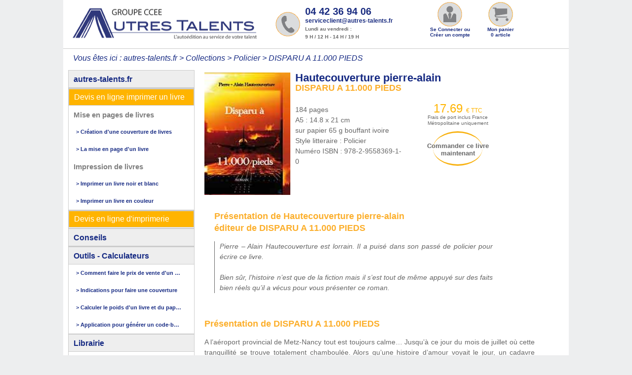

--- FILE ---
content_type: text/html; Charset:ISO-8859-1;charset=ISO-8859-1
request_url: https://autres-talents.fr/collections/policier/disparu-a-11000-pieds--2-11-8-2469.html
body_size: 6888
content:
<!DOCTYPE html>
<html lang="fr">
<head>
<meta http-equiv="Content-Type" content="text/html; charset=ISO-8859-1" >
<title>Disparu à 11 000 pieds par Pierre-Alain Hautecouverture</title>
<meta name="description" content="Voici le roman policier de Pierre-Alain Hautecouverture, intitulé Disparu à 11 000 pieds. A commander en ligne, rubrique : policier, thriller." />
<meta name="keywords" content="" />
<link rel="shortcut icon" type="image/x-icon" href="/_images/favicon.ico" />
<meta name="robots" content="noodp,noydir" />
<link rel="canonical" href="https://autres-talents.fr/collections/policier/disparu-a-11000-pieds--2-11-8-2469.html" />
<link rel="alternate" href="https://autres-talents.fr/collections/policier/disparu-a-11000-pieds--2-11-8-2469.html" hreflang="fr" />
<meta name="robots" content="INDEX,FOLLOW" />
<meta name="msvalidate.01" content="B77BB22AC924A6E6BD1FC24C67623315" />
<meta name="Updowner-verification" content="12864ceff48dfe23705ab57e64cb6bfb" />
<link href="https://plus.google.com/104881730117240189702" rel="publisher" />
<meta name="viewport" content="width=device-width, initial-scale=1" />
<link rel="stylesheet" type="text/css" href="https://autres-talents.fr/_sources/generalus.css"/>
<link rel="stylesheet" type="text/css" href="https://autres-talents.fr/_sources/flash.css"/>

		</head>
<body>
<span id="fade"></span>
<span class="placmod"></span>
<div class="placbody">
<header>
<div class='calheader'><div id="menureduit"><button type="button" name="menu" class="menufollow" onclick="toggleNav();" style="background-image:url(/_images/picto-menu.gif);"></button></div><div class='blocklogo'><a href="https://autres-talents.fr" class="logo"><img src="/_images/logo-new.gif" alt="accueil autres-talents.fr" /></a>
</div><div class='contactus'><div class="calmidle"><button type="button" name="tel" class="styleheadercontact" style="background-image:url(/_images/picto-contact.gif);"><span class="tela_contact">04 42 36 94 06</span><br /><span class="telb_contact" id="c14">serviceclient@autres-talents.fr</span><br /><span class="telc_contact">Lundi au vendredi :<br /> 9 H / 12 H - 14 H / 19 H</span></button></div></div><div class='blockheader'>
        <div class="connectme">
            <button type="button"
                name="conexion"
                class="styleheader"
                style="background-image:url(/_images/picto-profil.gif);">
                <span class="txtheader"><strong>Se Connecter ou Cr&eacute;er un compte</strong></span>
            </button>
        </div></div><div class='blockheader'><a href="https://autres-talents.fr/panier--3-15.html">
<button type="button" name="gopanier" class="styleheader " style="background-image:url(/_images/picto-caddie.gif);"><span class="txtheader">Mon panier<br />0 article </span></button></a>
</div></div></header>
<div id="fil_ariane">
<div itemtype="https://data-vocabulary.org/Breadcrumb" itemscope><span class="fil">Vous &ecirc;tes ici : <a href="https://autres-talents.fr" itemprop="url"><span itemprop="title"> autres-talents.fr</span></a> >  <a href="https://autres-talents.fr/collections--2.html" itemprop="url">Collections</a> >  <a href="https://autres-talents.fr/collections/policier--2-11.html" itemprop="url">Policier</a> >  <span itemprop="title"> DISPARU A 11.000 PIEDS
</span>
</span></div></div>
<main>
<aside><nav class="navigation">
<ul id="menuDeroulant">
<li class='cont_sm'><a href="https://autres-talents.fr" class="rub" title="autres-talents.fr">autres-talents.fr</a>
</li>
<li class="cont_sm" >
<span class='fondsfirf' id='sforfa'><span class="forfaitm" id="sforfait">Devis en ligne imprimer un livre</span>
</span>
<ul class="sousMenu ffmenu " >
<li class='center_pelem'><span class='snamepart'>Mise en pages de livres</span></li>
<li class="dynover"><a href="https://autres-talents.fr/infographie-couverture-de-livre--3-84.html" class="forfaitb" title="Cr&eacute;ation d'une couverture de livres">> Cr&eacute;ation d'une couverture de livres</a></li>
<li class="dynover"><a href="https://autres-talents.fr/infographie-mise-en-page-livre--3-86.html" class="forfaitb" title="La mise en page d'un livre">> La mise en page d'un livre</a></li>
<li class='center_pelem'><span class='snamepart'>Impression de livres</span></li>
<li class="dynover"><a href="https://autres-talents.fr/impression-de-livres--3-83.html" class="forfaitb" title="Imprimer un livre noir et blanc">> Imprimer un livre noir et blanc</a></li>
<li class="dynover"><a href="https://autres-talents.fr/impression-livres-couleur--3-94.html" class="forfaitb" title="Imprimer un livre en couleur">> Imprimer un livre en couleur</a></li>
</ul>
</li>
<li class="cont_sm" >
<span class='fondsfirf'  id='spresta'><span class="forfaitm" >Devis en ligne d'imprimerie</span>
</span>
<ul class="sousMenu ffmenu"  style="display:none">
<li class='center_pelem'><span class='snamepart'>Impression de brochures et catalogues</span></li>
<li class='center_pelem'><span class='snamepart'>Imprimerie</span></li>
</ul>
</li>
<li class="cont_sm">
<a href="https://autres-talents.fr/conseils--5.html" class="rub"  title="Conseils"> Conseils</a>

</li>
<li class="cont_sm">
<a class="rub" title="Outils - Calculateurs"> Outils - Calculateurs</a>

<ul class="sousMenu sim">
<li class='dynover'><a href="https://autres-talents.fr/fixer-prix-vente-livre--5-19.html" title="Comment faire le prix de vente d'un livre">> Comment faire le prix de vente d'un livre</a></li>
<li class='dynover'><a href="https://autres-talents.fr/faire-gabarit-de-couverture-livre--5-65.html" title="Indications pour faire une couverture">> Indications pour faire une couverture</a></li>
<li class='dynover'><a href="https://autres-talents.fr/calcul-poids-livre-papier--5-79.html" title="Calculer le poids d'un livre et du papier">> Calculer le poids d'un livre et du papier</a></li>
<li class='dynover'><a href="https://autres-talents.fr/faire-un-code-barres--5-80.html" title="Application pour g&eacute;n&eacute;rer un code-barres">> Application pour g&eacute;n&eacute;rer un code-barres</a></li>
</ul>
</li>
<li class="cont_sm" id="collec">
<a href="https://autres-talents.fr/collections--2.html" class="rub"  title="Librairie"> Librairie</a>

<ul class="sousMenu sim" >
<span class="colon1">
<li class="dynover"><a href="/collections/art-de-vivre--2-4.html">Art de vivre</a>
</li>
<li class="dynover"><a href="/collections/contemporain--2-6.html">Contemporain</a>
</li>
<li class="dynover"><a href="/collections/humour--2-8.html">Humour</a>
</li>
<span class="colon2">
<li class="dynover"><a href="/collections/jeunesse--2-9.html">Jeunesse</a>
</li>
<li class="dynover"><a href="/collections/litteraire--2-10.html">Litt&eacute;raire</a>
</li>
<li class="dynover"><a href="/collections/policier--2-11.html">Policier</a>
</li>
<span class="colon3">
<li class="dynover"><a href="/collections/roman--2-12.html">Roman</a>
</li>
<li class="dynover"><a href="/collections/savoir--2-13.html">Savoir</a>
</li>
<li class="dynover"><a href="/collections/science-fiction--2-14.html">Science-fiction</a>
</li>
<span class="colon4">
<li class="dynover"><a href="/collections/autres--2-5.html">Autres</a>
</li>
</ul>
</li>
<li class='cont_sm'><a href="https://autres-talents.fr/temoignage--15.html" class="rub"  title="T&eacute;moignage d'auteur"> T&eacute;moignage d'auteur</a>
</li>
<li class='cont_sm'><a href="https://autres-talents.fr/contact-devis-question--6.html" class="rub"  title="Contact"> Contact</a>
</li>
</ul>
</nav>
<div class ='cont-bpromo'>
<a href="https://autres-talents.fr/impression-de-livres--3-83.html"><span class="titre_prom">IMPRESSION DE LIVRES</span><span class='cont-prom'>
<span class='pprom'>1864 &euro;</span><br /><span class='pdesc'>500 exemplaires <br />
15.8 x 24 cm<br />
252 pages impression noir recto verso<br />
100 g offset</span><br /></span></a>
<span id="afb1465"><span id="aff_cont1465"><span class="mov" id="mov1465"><span class='titre_prom'>Couverture de livres<span class='dep'>+</span></span>
<span id='contprommov1465' class='cont-prommov'>
<span class='pproma'>Maquette de couverture</span><span class='ppromb'>131.88 &euro;</span><br /></span>
</span>
</span><span class='pdesc' id='desc1465'></span></span></div>
<div class ='cont-bpromo'>
<span class='tprom'>Travaux d'imprimerie</span><span  id="afb2877"><span id="aff_cont2877"><span class="mov" id="mov2877"><span class='titre_prom'>Brochures<span class='dep'>+</span></span>
<span id='contprommov2877' class='cont-prommov' style='height:30px;'>
<span class='pproma'>50 exemplaires &agrave; partir de </span><span class='ppromb'>327.36 &euro;</span><br /></span></span></span>
<span class='pdesc' id='desc2877'></span></span><span  id="afb2114"><span id="aff_cont2114"><span class="mov" id="mov2114" ><span class='titre_prom'>En-t&ecirc;te de lettres<span class='dep'>+</span></span>
<span id='contprommov2114' class='cont-prommov' style='height:30px;'>
<span class='pproma'>50 exemplaires &agrave; partir de </span><span class='ppromb'>31.68 &euro;</span><br /></span></span></span>
<span class='pdesc' id='desc2114'></span></span><span class="ppromc">Prix TTC, livraison comprise.</span></div>
</aside>
<section>
<article class="other">
<div itemscope itemtype='https://data-vocabulary.org/Product'>
<div class='collection_zoom'><img src="/_upload/disparu-a-11.000-pieds.jpg"  title="DISPARU A 11.000 PIEDS écrit par Hautecouverture pierre-alain" alt="couverture du livre DISPARU A 11.000 PIEDS écrit par Hautecouverture pierre-alain" class='sizeimglivre' itemprop='image' />
<div class='col_zoom_dte'><h1><span itemprop='brand'>Hautecouverture pierre-alain</span>
<span itemprop='name' class='titlebook'>DISPARU A 11.000 PIEDS</span></h1><p class='desccollec'>184 pages<br />A5 : 14.8 x 21 cm<br />sur papier 65 g bouffant ivoire<br />Style litteraire : <span itemprop='category' content='Médias > Livres' > Policier</span><br />Num&eacute;ro ISBN : <span itemprop='identifier'>978-2-9558369-1-0</span><br /><div class='desccollecprice'><p class='prescollecprix'><span class="prixlivre">
			<span itemprop='offerDetails' itemscope itemtype='https://data-vocabulary.org/Offer'>
			<meta itemprop='currency' content='EUR' />
			<span itemprop='price'>17.69</span>
			</span> 
			<span class='sizeprice'>&euro; TTC</span>
			</span><br /></p>
			<p class="exeptliv">Frais de port inclus France<br />Métropolitaine uniquement</p><button type="submit" name="validpay" class="btncollec cptbook"></button><span class="cptbook posittxtbtncollec">Commander ce livre<br />maintenant</span></div></div></div>
<div class='col_zoom_centre'><div class='colspresla'><h2>Pr&eacute;sentation de Hautecouverture pierre-alain <br />éditeur de DISPARU A 11.000 PIEDS</h2><br /><p class='colspresl'>Pierre &ndash; Alain Hautecouverture est lorrain. Il a puis&eacute; dans son pass&eacute; de policier  pour  &eacute;crire ce livre. <br />
<br />
Bien s&ucirc;r,  l&rsquo;histoire n&rsquo;est  que de la fiction  mais il s&rsquo;est tout de m&ecirc;me appuy&eacute; sur  des faits bien r&eacute;els qu&rsquo;il a v&eacute;cus pour  vous pr&eacute;senter ce roman.<br />
</p></div></div>
<div class='colspresl'><h2>Pr&eacute;sentation de DISPARU A 11.000 PIEDS</h2><br /><p class='colspresl'><span itemprop='description'>A l&rsquo;a&eacute;roport provincial de Metz-Nancy tout est toujours calme&hellip; Jusqu&rsquo;&agrave; ce jour du mois de juillet o&ugrave; cette tranquillit&eacute; se trouve totalement chamboul&eacute;e. Alors qu&rsquo;une histoire d&rsquo;amour voyait le jour, un cadavre baignant dans son sang &eacute;tait d&eacute;couvert dans la soute &agrave; bagages d&rsquo;un vol en partance pour Tunis. L&rsquo;individu a les mains sectionn&eacute;es, elles ont disparu. Il n&rsquo;est porteur d&rsquo;aucun papier. <br />
<br />
L&rsquo;enqu&ecirc;te s&rsquo;annonce difficile. Les suspects ne manquent pas. La police judiciaire de Nancy se saisit imm&eacute;diatement de l&rsquo;affaire. Il faudra un flair sans &eacute;gal au Capitaine Lenvolle pour retrouver l&rsquo;identit&eacute; de la victime ainsi que pour &eacute;lucider cet abominable meurtre. <br />
<br />
Quant &agrave; l&rsquo;idylle naissante entre K&eacute;vin et Sabrina, elle conna&icirc;tra un d&eacute;nouement tout aussi surprenant.</span></p></div><div class='colspresl'>
<br /><h3 class="pres">Extrait du livre écrit par Hautecouverture pierre-alain</h3><br /><p class='colspresl'>L'a&eacute;roport Metz-Nancy est calme &agrave; cette heure matinale, comme bien souvent le sont les petits a&eacute;roports de province. Le vol en provenance d'Alger vient d'atterrir, celui pour Tunis se pr&eacute;pare. Le temps est clair, la luminosit&eacute; parfaite : un temps que tous les pilotes appr&eacute;cient. Une belle journ&eacute;e de juillet se dessine. <br />
<br />
Le train-train quotidien s'est install&eacute; dans une routine quasi parfaite et bien huil&eacute;e. Tout le monde se conna&icirc;t, enfin presque tout le monde. Il y a deux petits nouveaux qui viennent de d&eacute;barquer fra&icirc;chement, K&eacute;vin et Jason. Ils vont vite faire connaissance du personnel au sol ainsi que celui navigant. L'a&eacute;roport est une grande famille, les anciens chaperonnent les d&eacute;butants. <br />
<br />
K&eacute;vin est de Lorraine, il conna&icirc;t parfaitement le coin, il a grandi &agrave; Verdun puis a poursuivi ses &eacute;tudes &agrave; Metz. C'est un peu le r&eacute;gional de l'&eacute;tape si l'on peut dire. Il est m&ecirc;me ami avec une des employ&eacute;es de l'a&eacute;roport : Sabrina, technicienne de surface. Ils &eacute;taient &agrave; l'&eacute;cole ensemble. A cette &eacute;poque il &eacute;tait compl&egrave;tement fou d'elle. A maintes reprises K&eacute;vin lui avait d&eacute;clar&eacute; sa flamme mais &agrave; chaque tentative Sabrina l'avait &eacute;conduit avec le sourire et en toute amiti&eacute;&hellip; mais &eacute;conduit quand m&ecirc;me. Elle pr&eacute;f&eacute;rait qu'ils restent les meilleurs amis du monde plut&ocirc;t que de risquer de le perdre apr&egrave;s une &eacute;ventuelle rupture, car en fait elle tenait &eacute;norm&eacute;ment &agrave; lui. Secr&egrave;tement le c&oelig;ur Sabrina battait pour le beau K&eacute;vin. <br />
<br />
Il faut dire qu'il est bel homme : un bon m&egrave;tre quatre-vingts, cheveux ch&acirc;tains tr&egrave;s clairs, yeux bleus, une gueule d'ange et pour ne pas d&eacute;plaire &agrave; la gente f&eacute;minine, une carrure d'athl&egrave;te. <br />
<br />
Sabrina n'est pas en reste. Une jolie petite brune aux cheveux longs, yeux verts et un physique qui fait tourner la t&ecirc;te de tous les hommes qu'elle croise. Quand on la regarde, on croirait voir une magnifique petite poup&eacute;e de porcelaine. <br />
<br />
A l'&eacute;cole ils &eacute;taient ins&eacute;parables. Ils s'&eacute;taient promis de ne jamais se quitter mais comme bien souvent, la vie en avait d&eacute;cid&eacute; autrement. Kevin repartait sur Verdun ses &eacute;tudes termin&eacute;es alors que Sabrina restait sur la r&eacute;gion de Metz, sa ville natale. Au d&eacute;but de leur s&eacute;paration, les messages allaient bon train, mais avec le temps ils s'espa&ccedil;aient se faisant de plus en plus rares : anniversaires, f&ecirc;tes, la nouvelle ann&eacute;e&hellip; comme tout le monde en fait. <br />
<br />
K&eacute;vin s'&eacute;tait mis en m&eacute;nage avec une jeune femme qu'il avait rencontr&eacute;e en discoth&egrave;que. Mais cette union n'avait tenu que 6 mois. La rupture &eacute;tait &eacute;vidente. De toute fa&ccedil;on il n'arrivait pas &agrave; oublier Sabrina. Elle habitait ses r&ecirc;ves et ses pens&eacute;es. Pourtant, il &eacute;tait loin de s'imaginer qu'il allait de nouveau la c&ocirc;toyer quelques temps apr&egrave;s. <br />
<br />
Sabrina de son c&ocirc;t&eacute; flirtait de-ci de-l&agrave;, rien de bien s&eacute;rieux. Elle pr&eacute;f&eacute;rait sa libert&eacute; et son ind&eacute;pendance. Elle cherchait surtout du travail qui allait se pr&eacute;senter &agrave; elle comme agent d'entretien &agrave; l'a&eacute;roport. Elle avait un bon niveau scolaire et se disait que ce job &eacute;tait une rampe de lancement. Le principal &eacute;tait d'avoir un pied dans l'entreprise. <br />
<br />
La surprise avait &eacute;t&eacute; totale pour K&eacute;vin lors de sa prise de fonction &agrave; l'a&eacute;roport de Metz-Nancy lorsqu'il avait senti qu'un regard le caressait&hellip; c'&eacute;tait celui de Sabrina. A ce moment les c&oelig;urs des amoureux secrets battaient &agrave; l'unisson et si fort qu'ils &eacute;taient plus bruyants que les turbines des appareils sur le point de d&eacute;coller. <br />
<br />
Ils seront amen&eacute;s &agrave; se voir souvent, il n'y a pas l'ombre d'un doute. <br type="_moz" /></p><br /></div>
</div>
</article>
</section>
</main>
<footer>
<script src="https://autres-talents.fr/_sources/jquery-1.11.2.min.js" type="text/javascript" ></script>
<script src="https://autres-talents.fr/_sources/scriptus.js" type="text/javascript" async></script>
<script src="https://autres-talents.fr/_scripts/tarteaucitron.js" type="text/javascript"></script>
 <script type="text/javascript">
 (tarteaucitron.job = tarteaucitron.job || []).push('gplus');
 </script>
<div class="blocktriples"><span  id="positgplus"><div class="g-plusone" data-action="share" data-annotation="bubble" data-href="https://autres-talents.fr/collections/policier/disparu-a-11000-pieds--2-11-8-2469.html" data-align="right" data-size="medium"  data-recommendations="false"></div></span><div id="fb-root"></div>
<script type="text/javascript"> (tarteaucitron.job = tarteaucitron.job || []).push('facebook'); </script>
<div class="FaceBookLikeButton"><div class="fb-like" data-href="http://www.facebook.com/pages/Autres-talents/274256396011220" data-layout="button_count" data-action="like" data-show-faces="true" data-share="true"></div></div>
</div>
<div class="blocktriples"><a href="https://autres-talents.fr/qui-sommes-nous--13.html">Qui sommes-nous</a> <br />
  <a href="https://autres-talents.fr/politique-cookie--16.html">Politique de confidentialit&eacute;</a> <br />
<a href="https://autres-talents.fr/conditions-generales-ventes--8.html">Conditions d'utilisation</a> <a href="https://autres-talents.fr/paiement-securise--12.html">Paiement s&eacute;curis&eacute;</a> <br />
<a href="https://autres-talents.fr/delais-transport-livraison--14.html">D&eacute;lais - Transports - Livraison</a>   <br />
<a href="https://autres-talents.fr/plan-site--10.html">Plan du site</a></div>
<div class="blocktriples"><p>&copy; Groupe CCEE <br /> Auto &eacute;dition - Impression <br /> Agence de communication Marseille <br /> Bouches-du-Rh&ocirc;ne - 13 - France</p>
<a href='https://plus.google.com/+AutrestalentsFrccee'>Rejoignez-nous sur google+</a> 
</div>
</footer>
</div>
<!-- Piwik -->
<script type="text/javascript">
 var _paq = _paq || [];
_paq.push([function() { 
var self = this; 
function getOriginalVisitorCookieTimeout() { 
       var now = new Date(), 
       nowTs = Math.round(now.getTime() / 1000), 
       visitorInfo = self.getVisitorInfo(); 
       var createTs = parseInt(visitorInfo[2]); 
       var cookieTimeout = 33696000; 
       var originalTimeout = createTs + cookieTimeout - nowTs; 
       return originalTimeout; 
 } 
 this.setVisitorCookieTimeout( getOriginalVisitorCookieTimeout() ); 
}]);
  (function() {
	  	var u="//autres-talents.fr/_scripts/_piwik/";
    _paq.push(["setTrackerUrl", u+"piwik.php"]);
    _paq.push(["setSiteId", "1"]);
		
	var d=document, g=d.createElement('script'), s=d.getElementsByTagName('script')[0];
    g.type='text/javascript'; g.async=true; g.defer=true; g.src=u+'piwik.js'; s.parentNode.insertBefore(g,s);
  })();
try {
	
_paq.push(['trackPageView']);
_paq.push(['enableLinkTracking']);

} catch( err ) {}
</script><!-- End Piwik Code -->
<script type="text/javascript">
	function redirectRegisterAccount() {
	    $("#boutonderedirection").on('click', function(e) {
	        window.location.href = "/connexion--7-95.html";
	    });
	}
</script>
<script type="text/javascript">
tarteaucitron.init({
            "hashtag": "#tarteaucitron",
            "highPrivacy": false,
            "orientation": "bottom",
            "adblocker": false,
            "showAlertSmall": false,
            "cookieslist": false,
            //"removeCredit": false
        });
</script>
</body>
</html>

--- FILE ---
content_type: text/css
request_url: https://autres-talents.fr/_sources/generalus.css
body_size: 13794
content:
.cmdital,.colspresla p,.inp_calculateur,.showinfo,.styl_forfait{font-style:italic}*{margin:0;padding:0;list-style:none;-webkit-box-sizing:border-box;-moz-box-sizing:border-box;box-sizing:border-box}@media screen and (min-width:960px){#menuDeroulant,header{display:block}.colonv,li.colonv4,li.colonv5,li.colonv6,li.colonv7{vertical-align:top}body{margin:0;background-color:#EDEEEF;font-family:Arial,Helvetica,sans-serif;z-index:0}.placbody,header{background-color:#FFF;max-width:1024px}.placbody{height:auto;padding:0;margin:0 auto}header{position:relative;text-align:center;width:100%;margin-left:auto;margin-right:auto;min-height:90px;float:left;z-index:1}#menureduit{display:none}.colonv,.cont_smxxx{display:inline-block}#menux{margin-top:20px;width:100%;padding:10px;height:auto}li.colonv1,li.colonv2,li.colonv3{display:inline-block;vertical-align:top;width:25%}.colconseil{min-height:210px}.colonv{width:100%}.cont_smxxx{min-height:330px;color:#162a83;margin-bottom:30px;float:left;width:33%}.bloc_gabar{cursor:pointer;width:28%;height:67px;font-size:12px;margin:20px 10px 10px 20px;float:left;display:block;border:1px solid #EDEEEF;border-radius:5px;-moz-border-radius:5px;-webkit-border-radius:5px;text-align:center}.menufollow,.styleheader{font-size:10px;font-weight:600;padding:3px;min-height:90px;border:1px solid #FFF;width:100%;margin:0;text-align:center;color:#1a2c80;background-repeat:no-repeat;background-origin:content-box;background-color:#FFF;cursor:pointer}.styleheader{background-position:top center}.menufollow{background-position:center center}.blockheader,.blocklogo{padding:0;height:auto;float:left;display:block}.blockheader{width:10%;margin:0;min-height:35px}.blocklogo a img{width:98%;position:absolute;top:50%;transform:translateY(-50%);left:0;-webkit-transform:translateY(-50%)}#fil_ariane,.blocklogo,.col_zoom_dte,.coloforf,.link_forf{position:relative}.blocklogo{width:40%;margin-left:5px;min-width:100px;min-height:90px;text-align:center;vertical-align:middle}.styleheadercontact{text-align:left;font-weight:800;padding:0 0 0 60px;color:#1a2c80;margin:0;min-height:30px;border:0;background-repeat:no-repeat;background-origin:content-box;background-position:-60px;background-color:#FFF;width:90%;line-height:1.2em;cursor:pointer}.calmidle{margin-top:15px}.contactus{width:31%;float:left;display:block;margin:0;min-height:35px;height:auto;padding:0}#fil_ariane{max-width:1024px;width:100%;display:block;height:auto;padding:5px 0;color:#162a83;float:left;background-color:#FFF}#fil_ariane span.fil{display:block;width:100%;position:relative;text-align:left;font-style:italic;padding:5px 0 5px 20px}aside,main{padding:0;float:left;height:auto}main{max-width:1024px;width:100%;background-color:#FFF;margin:0 auto}aside{width:25%;margin:5px 10px 10px;display:block;text-align:left}section{background-color:#FFF;float:left;padding:10px;width:70%}article{width:100%;display:block;font-size:12px;float:left}.link_forf,.other{font-size:14px;display:block}.other{width:100%;background-color:#FFF}.link_forf{float:left;color:#00209f;font-weight:700;padding:0;width:46%;margin:0 10px 10px;text-align:left}.col_zoom_dte{float:left;display:block;width:70%;margin-left:10px}.desccollec{width:45%;float:left;text-align:left}.desccollecprice{width:45%;height:auto;float:left;display:block;padding:10px 0 20px}#contsearch,.contmenusecondaire{font-weight:600;padding:0;width:50%;background:#FFF;overflow:hidden;float:left;text-align:left}.contmenusecondaire{min-height:250px;margin:0;height:auto}#contsearch{margin:0 10px 10px 0;height:170px}.coloforf{float:left;width:49%;text-align:left}.avant_forf{border-radius:5px;-webkit-border-radius:5px;-moz-border-radius:5px;float:left;position:relative;padding:5px 10px 20px;width:46%;font-weight:400;font-size:11px;background-color:#EEE;color:#00209f;text-align:left;margin-top:10px}.nouveautescc,.smenucollection{height:auto;border-radius:5px;position:relative;float:left}.nouveautescc{min-height:100px;width:100%;margin:5px 10px 5px 0;padding:10px;-moz-border-radius:5px;-webkit-border-radius:5px;border:0 solid #CCC;font-size:12px}.colsmenucollection{float:left;width:50%}.smenucollection{width:95%;margin:8px 10px 5px 0;-moz-border-radius:5px;-webkit-border-radius:5px;cursor:pointer}article .outil{width:22%;float:left;position:relative;display:inline;height:130px;text-align:center;font-weight:600;color:#162a83;margin:10px 10px 20px;z-index:10}.blocktriples,.ligne,footer{display:block}.txtcentrage{font-size:24px;color:#CCC;width:95%;height:30px;margin-bottom:10px}.collection_zoom{margin:auto;padding:0;text-align:center;width:100%;height:auto}.blockdouble{float:left;margin:0 30px 0 0;width:45%;height:auto}.blockdoublec{float:left;margin:0 20px 0 0;width:70%;height:auto}.blockdoublex{float:left;margin:0;width:25%;text-align:center}.eandouble{float:left;margin:0 10px 0 0;width:45%;height:auto}.sizeimglivre{width:25%;height:25%;float:left}.blockdeuxtier,.blockdoubles{margin:0;height:auto;float:left}.blockdoubles{width:95%}.blockdeuxtier{width:60%;height:40px;background-color:#EEE}.blockfond{width:45%;height:auto;background:#162a83;margin-right:10px;padding:10px 10px 5px;margin-bottom:5px;border-radius:5px;-webkit-border-radius:5px;-moz-border-radius:5px;float:left}.margeenplus{margin-left:10px}.conteneurtape{margin:0 auto;height:auto;min-height:130px;padding-bottom:10px;text-align:center;min-width:320px;width:410px}.ligne{border-bottom:3px solid #CCC;height:50px;margin:-20px 0 0 -3px;width:70px;float:left}.caladress,.shoxwo,.validnew{width:45%;padding-left:10px;display:block;float:left}.blocktriples{width:31%;float:left;margin:0 10px 10px;min-height:35px;height:auto;padding:0}.cadrdetail,footer{margin-left:auto;margin-right:auto;height:auto}footer{padding:5px 0;max-width:1024px;width:100%;font-size:11px;text-align:left;color:#000;text-decoration:none;line-height:20px;float:left}p.listcoll{font-size:12px;color:#1a2c80;width:40%;display:inline-block;padding:0 0 10px;float:left}.cadrdetail{text-align:center;border:1px solid #CCC;margin-bottom:8px;padding:5px 0 0 5px;width:100%;border-radius:5px;-webkit-border-radius:5px;-moz-border-radius:5px}footer a{font-size:12px;color:#666;text-decoration:underline;margin:0}footer a:hover{color:#000}nav{float:left;overflow:visible;display:block}.txtheader{display:inline-block;padding-top:50px;min-height:90px}.productimg{text-align:center;font-weight:800;padding:5px;color:#ffb400;margin:0;border:0;background-repeat:no-repeat;background-origin:content-box;background-position:top center;background-color:#FFF;width:285px;float:left;border-radius:5px;-webkit-border-radius:5px;-moz-border-radius:5px}.cfaq{width:45%;height:188px;background-color:#EEE;margin-right:10px;margin-left:10px;padding-bottom:20px;margin-bottom:30px;-webkit-border-radius:5px;-moz-border-radius:5px;border-radius:5px;-moz-box-shadow:-1px 1px 3px #555;-webkit-box-shadow:-1px 1px 3px #555;box-shadow:-1px 1px 3px #555;float:left}#positgplus,footer div.FaceBookLikeButton{display:inline-block;height:30px;width:100%;margin:10px 0 10px 10px;position:relative}.imgbrochure{position:relative;float:right;width:50%}.confframestyle{width:95%}}@media screen and (max-width:959px) and (min-width:768px){body,footer,header{text-decoration:none}#menuDeroulant,.other,article,header{display:block}#menux,.other,header{width:100%}.bloc_gabar,.other,article{font-size:12px;float:left}.bloc_gabar,.other,article,header,section{float:left}body{margin:0;background-color:#EEE;font-family:Arial,Helvetica,sans-serif;z-index:0}.other,.placbody,header,section{background-color:#FFF}.placbody{max-width:959px;height:auto;padding:0;margin:0 auto}#menux,.other,article{padding:10px}header{position:relative;max-width:959px;margin-left:auto;margin-right:auto;min-height:90px;z-index:1}section{width:70%}#menureduit{display:none}.colonv,.cont_smxxx{display:inline-block}#menux{margin-top:20px;height:auto}li.colonv1,li.colonv2,li.colonv3,li.colonv4,li.colonv5,li.colonv6,li.colonv7{vertical-align:top;width:32%}.colconseil{min-height:220px}.colonv{vertical-align:top;width:100%}.cont_smxxx{min-height:330px;color:#162a83;margin-bottom:30px;float:left;width:33%}.bloc_gabar{cursor:pointer;width:45%;height:67px;margin:20px 10px 10px;display:block;border:1px solid #EDEEEF;border-radius:5px;-moz-border-radius:5px;-webkit-border-radius:5px;text-align:center}.menufollow,.styleheader{font-size:10px;font-weight:600;border:1px solid #FFF;width:100%;margin:0;text-align:center;color:#1a2c80;background-repeat:no-repeat;background-origin:content-box;background-color:#FFF;cursor:pointer}.styleheader{padding:3px;min-height:70px;background-position:top center}.txtheader{display:inline-block;padding-top:50px;min-height:90px}.menufollow{padding:3px;min-height:70px;background-position:center center}.blockheader,.blocklogo{padding:0;display:block;height:auto;float:left}.blockheader{width:10%;margin:0;min-height:35px}.blocklogo a img{width:98%;position:absolute;top:50%;transform:translateY(-50%);left:0;-webkit-transform:translateY(-50%)}#fil_ariane,.blocklogo,.col_zoom_dte,.coloforf{position:relative}.blocklogo{width:40%;margin-left:5px;min-width:100px;min-height:70px;text-align:center;vertical-align:middle}.styleheadercontact{text-align:left;font-weight:800;padding:0 0 0 60px;color:#1a2c80;margin:0;min-height:30px;border:0;background-repeat:no-repeat;background-origin:content-box;background-position:-60px;background-color:#FFF;width:90%;line-height:1.2em;cursor:pointer}.calmidle{margin-top:5px}.contactus{width:35%;float:left;display:block;margin:0;min-height:35px;height:auto;padding:0;text-align:center}#fil_ariane,main{width:100%;background-color:#FFF}#fil_ariane span.fil,aside{text-align:left;display:block}#fil_ariane{max-width:100%;display:block;height:auto;color:#162a83;float:left}#fil_ariane span.fil{float:left;max-width:100%;position:relative;padding:5px 0 5px 20px;font-style:italic}footer,main{max-width:959px}aside,main{padding:0;float:left;height:auto}main{margin:0 auto}aside{width:25%;margin:5px 10px 10px}.col_zoom_dte{float:left;display:block;width:70%;margin-left:10px;min-width:140px;text-align:center}.desccollec{width:45%;float:left;text-align:left}.desccollecprice{width:45%;height:auto;float:left;display:block;padding:10px 0 20px}.avant_forf,.coloforf,.link_forf{float:left;width:100%}.coloforf{text-align:left}.avant_forf{border-radius:5px;-webkit-border-radius:5px;-moz-border-radius:5px;position:relative;padding:5px 10px 20px;font-weight:400;font-size:11px;background-color:#EEE;color:#00209f;text-align:left;margin-top:10px}.nouveautescc,.smenucollection{position:relative;border-radius:5px}#contsearch,.contmenusecondaire{padding:0;text-align:left;background:#FFF;overflow:hidden}.link_forf{position:relative;display:block;color:#00209f;font-weight:700;padding:0;font-size:14px;margin:0 10px 10px;text-align:left}#contsearch,.contmenusecondaire,article .outil{font-weight:600;float:left}.contmenusecondaire{width:45%;min-height:250px;margin:0 0 20px;height:auto}#contsearch{width:50%;margin:0 10px 0 0;height:170px}.nouveautescc{height:auto;min-height:100px;width:100%;float:left;margin:5px 10px 5px 0;padding:10px;-moz-border-radius:5px;-webkit-border-radius:5px;border:0 solid #CCC;font-size:12px}.cadrdetail{text-align:center;border:1px solid #CCC;margin-bottom:8px;margin-left:auto;padding:5px 0 0 5px;width:49%;height:auto;border-radius:5px;-webkit-border-radius:5px;-moz-border-radius:5px;float:left;margin-right:5px}article .outil{width:28%;position:relative;display:inline;height:130px;text-align:center;color:#162a83;margin:10px 10px 20px;z-index:10}.colsmenucollection{float:left;width:50%}.smenucollection{height:auto;width:95%;float:left;margin:8px 10px 5px 0;-moz-border-radius:5px;-webkit-border-radius:5px;cursor:pointer}.collection_zoom{margin:auto;padding:0;text-align:center;width:100%;height:auto}.blockdouble{float:left;margin:0 30px 0 0;width:45%;height:auto}.blockdoublec{float:left;margin:0 10px 0 0;width:70%;height:auto}.blockdoublex{float:left;margin:0 0 0 10px;width:25%;text-align:center}.eandouble{float:left;margin:0 10px 0 0;width:50%;height:auto}.blockdoubles{float:left;margin:0;width:95%;height:auto}.blockfond{width:45%;height:auto;background:#162a83;margin-right:5px;padding:10px 10px 5px;margin-bottom:5px;border-radius:5px;-webkit-border-radius:5px;-moz-border-radius:5px;float:left}.margeenplus{margin-left:10px}.txtcentrage{font-size:24px;color:#CCC;width:95%;height:30px;margin-bottom:10px}.sizeimglivre{width:25%;height:25%;float:left}p.listcoll{font-size:12px;color:#1a2c80;width:40%;display:inline-block;padding:0 0 10px;float:left}footer,footer a:hover{color:#000}.caladress,.shoxwo,.validnew{width:45%;display:block;float:left}.conteneurtape{margin:0 auto;height:auto;min-height:130px;text-align:center;min-width:320px;width:410px}.ligne{border-bottom:3px solid #CCC;display:block;height:50px;margin:-20px 0 0 -3px;width:70px;float:left}.blocktriples,footer{height:auto;display:block;float:left}.blocktriples{width:30%;margin:0 10px 10px;min-height:35px;padding:0}footer{padding:5px 0;width:95%;margin-left:auto;margin-right:auto;font-size:11px;text-align:left;line-height:20px}footer a{font-size:12px;color:#666;text-decoration:underline;margin:0}#menuDeroulant{width:210px;padding-top:10px}nav{float:left;overflow:visible;display:block}.cfaq{width:45%;height:188px;background-color:#EEE;margin-right:10px;margin-left:10px;padding-bottom:20px;margin-bottom:30px;-webkit-border-radius:5px;-moz-border-radius:5px;border-radius:5px;-moz-box-shadow:-1px 1px 3px #555;-webkit-box-shadow:-1px 1px 3px #555;box-shadow:-1px 1px 3px #555;float:left}.productimg{text-align:center;font-weight:800;padding:5px;color:#ffb400;margin:0;border:0;background-repeat:no-repeat;background-origin:content-box;background-position:top center;background-color:#FFF;width:285px;float:left;border-radius:5px;-webkit-border-radius:5px;-moz-border-radius:5px}#positgplus,footer div.FaceBookLikeButton{display:inline-block;height:30px;width:100%;margin:10px 0 10px 10px;position:relative}.imgbrochure{position:relative;float:right;width:50%}.confframestyle{width:95%}}@media screen and (max-width:767px) and (min-width:481px){#menureduit,.blocktriples{min-height:35px;float:left}#menureduit,.blocktriples,.placbody{height:auto;padding:0}body,footer,header{text-decoration:none}body{margin:0;background-color:#EEE;font-family:Arial,Helvetica,sans-serif;z-index:0}.placbody,header{background-color:#FFF;max-width:767px}.placbody{margin:0 auto}.blocktriples{width:31%;display:block;margin:0 0 10px}#menuDeroulant,header{width:100%;display:block}header{position:fixed;margin-left:auto;margin-right:auto;min-height:70px;float:left;z-index:1}#menureduit{width:11%;display:block;z-index:100;margin:0}#show-menu{display:block}.bloc_gabar{cursor:pointer;width:45%;height:67px;font-size:12px;margin:20px 10px 10px;float:left;display:block;border:1px solid #EDEEEF;border-radius:5px;-moz-border-radius:5px;-webkit-border-radius:5px;text-align:center}.colonv,.cont_smxxx{display:inline-block}#menux{margin-top:20px;width:100%;padding:10px;height:auto}li.colonv1,li.colonv2,li.colonv3,li.colonv4,li.colonv5,li.colonv6,li.colonv7{vertical-align:top;width:49%}.colonv{vertical-align:top;width:100%}.cont_smxxx{min-height:330px;color:#162a83;margin-bottom:30px;float:left;width:49%}.blockheader,.blocklogo,.col_zoom_dte,.desccollecprice{float:left;display:block}.col_zoom_dte{position:relative;width:70%;margin-left:10px}.desccollec{width:45%;float:left;text-align:left}.desccollecprice{width:45%;height:auto;padding:10px 0 20px}.cadrdetail{text-align:center;border:1px solid #CCC;margin-bottom:8px;margin-left:auto;width:47%;height:auto;border-radius:5px;-webkit-border-radius:5px;-moz-border-radius:5px;float:left;margin-right:5px}.menufollow,.styleheader{font-size:10px;font-weight:600;color:#1a2c80;min-height:70px;border:1px solid #FFF;width:100%;text-align:center;background-repeat:no-repeat;background-origin:content-box;background-position:center center;background-color:#FFF;cursor:pointer}.styleheader{padding:3px;margin:0}.menufollow{margin:0}.other,article{font-size:12px}.blockheader{width:11%;margin:0;min-height:35px;height:auto;padding:0}.blocklogo a img{width:90%;position:absolute;top:50%;transform:translateY(-50%);left:0;-webkit-transform:translateY(-50%)}#colcat,#fil_ariane,.blocklogo,.coloforf,nav{position:relative}.blocklogo{width:50%;min-width:100px;min-height:70px;padding:0;height:auto;text-align:center;vertical-align:middle}.styleheadercontact{text-align:left;font-weight:800;padding:0;margin:0;min-height:70px;border:0;background-repeat:no-repeat;background-origin:content-box;background-position:center center;background-color:#FFF;width:100%;cursor:pointer}.tela_contact,.telb_contact,.telc_contact{display:none}#fil_ariane,#fil_ariane span.fil,.contactus{display:block;float:left}.contactus{width:11%;margin:0;min-height:35px;height:auto;padding:0}.other,aside,main,section{width:100%}#fil_ariane{width:100%;height:auto;color:#162a83;background-color:#FFF;margin-top:70px}#fil_ariane span.fil{position:relative;text-align:left;padding:5px 0 5px 20px;font-style:italic}#colcat,aside,main{padding:0}main{max-width:767px;background-color:#FFF;height:auto;float:left;margin:0 auto}nav{float:left;overflow:visible;display:none;background-color:#FFF}#colcat,.link_forf,.other,article,aside{display:block}aside{margin:5px 0 10px;text-align:left;height:auto}section{background-color:#FFF;float:left;padding:10px}article{float:left}.other{float:left;background-color:#FFF}#colcat{width:64%;float:left;text-align:left;margin:10px}.avant_forf,.coloforf{width:100%;text-align:left;float:left}.avant_forf{border-radius:5px;-webkit-border-radius:5px;-moz-border-radius:5px;position:relative;padding:5px 10px 20px;font-weight:400;font-size:11px;background-color:#EEE;color:#00209f}.nouveautescc,.smenucollection{position:relative;border-radius:5px}.link_forf{float:left;position:relative;color:#00209f;font-weight:700;padding:0;font-size:14px;width:95%;margin:0 30px 10px 10px;text-align:left}#contsearch,.contmenusecondaire{font-weight:600;padding:0;text-align:left;background:#FFF;overflow:hidden;float:left}.contmenusecondaire{width:45%;min-height:250px;margin:0 0 20px;height:auto}#contsearch{width:100%;margin:0 10px 10px 0;height:200px}.eandouble{float:left;margin:0 10px 0 0;width:45%;height:auto}.nouveautescc,p.listcoll{width:100%;font-size:12px}p.listcoll{color:#1a2c80;display:inline-block;padding:0 0 10px;float:left}.ligne,footer{display:block;float:left}.nouveautescc{height:auto;min-height:100px;float:left;margin:5px 10px 5px 0;padding:10px;-moz-border-radius:5px;-webkit-border-radius:5px;border:0 solid #CCC}.colsmenucollection{float:left;width:50%}.smenucollection{height:auto;width:95%;float:left;margin:8px 10px 5px 0;-moz-border-radius:5px;-webkit-border-radius:5px;cursor:pointer}.sizeimglivre{width:25%;height:25%;float:left}.collection_zoom{margin:auto;padding:0;text-align:center;width:100%;height:auto}.blockdoubles{width:95%;float:left;margin:0;height:auto}.blockdouble{float:left;margin:0 10px 0 0;width:45%;height:auto}.blockdoublec{float:left;margin:0 10px;width:70%;height:auto}.blockdoublex{float:left;margin:0;width:25%;text-align:center}.blockfond{width:45%;height:auto;background:#162a83;padding:10px 10px 5px;margin-right:5px;margin-bottom:5px;border-radius:5px;-webkit-border-radius:5px;-moz-border-radius:5px;float:left}.txtcentrage{font-size:24px;color:#CCC;width:95%;height:30px;margin-bottom:10px}footer,footer a:hover{color:#000}.conteneurtape{margin:0 auto;height:auto;min-height:130px;text-align:center;min-width:320px;width:410px}.ligne{border-bottom:3px solid #CCC;height:50px;margin:-20px 0 0 -3px;width:70px}.caladress,.shoxwo,.validnew{width:45%;display:block;float:left}footer{padding:5px 0;max-width:767px;width:100%;margin-left:auto;margin-right:auto;height:auto;font-size:11px;text-align:left;line-height:20px}.cont-bpromo,.txtheader{display:none}footer a{color:#666;text-decoration:underline;margin:0}.productimg{text-align:center;font-weight:800;padding:5px;color:#ffb400;margin:0;border:0;background-repeat:no-repeat;background-origin:content-box;background-position:top center;background-color:#FFF;width:285px;float:left;border-radius:5px;-webkit-border-radius:5px;-moz-border-radius:5px}.cfaq{width:45%;height:188px;background-color:#EEE;margin-right:10px;margin-left:10px;padding-bottom:20px;margin-bottom:30px;-webkit-border-radius:5px;-moz-border-radius:5px;border-radius:5px;-moz-box-shadow:-1px 1px 3px #555;-webkit-box-shadow:-1px 1px 3px #555;box-shadow:-1px 1px 3px #555;float:left}#positgplus,footer div.FaceBookLikeButton{display:inline-block;height:30px;width:100%;margin:10px 0 10px 10px;z-index:0;position:relative}.imgbrochure{position:relative;float:right;width:50%}.confframestyle{width:95%;height:250px}}@media screen and (max-width:480px) and (min-width:320px){#menureduit,.blocktriples{min-height:35px;display:block;float:left}#menureduit,.blocktriples,.placbody{padding:0;height:auto}#menureduit,.blocktriples,.show-menu,header{display:block}.menufollow,.styleheader,.styleheadercontact{background-repeat:no-repeat;background-origin:content-box;background-position:center center;background-color:#FFF;cursor:pointer}#fil_ariane,.other,.placbody,.styleheadercontact,header,main,section{background-color:#FFF}body,footer,header{max-width:479px;text-decoration:none}body{margin:0;font-family:Arial,Helvetica,sans-serif;z-index:0}.placbody{max-width:479px;margin:0 auto}article,section{max-width:459px}.blocktriples{width:100%;margin:0 0 10px}header{position:fixed;width:100%;margin-left:auto;margin-right:auto;min-height:50px;float:left;z-index:1}#menureduit{width:11%;z-index:100;margin:0}#menuDeroulant{width:100%;display:block}#menux{margin-top:20px;width:100%;padding:10px;height:auto}.colonv,.colonv1,.colonv2,.colonv3,.colonv4{display:inline-block;vertical-align:top;width:100%}.cont_smxxx{display:inline-block;color:#162a83;margin-bottom:30px;float:left;width:100%}.bloc_gabar{cursor:pointer;width:98%;height:67px;font-size:12px;margin:20px 10px 10px;float:left;display:block;border:1px solid #EDEEEF;border-radius:5px;-moz-border-radius:5px;-webkit-border-radius:5px;text-align:center}.blockheader,.blocklogo,.contactus{display:block;height:auto;float:left}.menufollow,.styleheader{text-align:center;font-size:10px;font-weight:600;padding:3px;color:#1a2c80;margin:0;min-height:50px;border:1px solid #FFF;width:100%;background-size:80%}.blockheader{width:11%;margin:0;min-height:35px;padding:0}.blocklogo a img{width:98%;position:absolute;top:50%;transform:translateY(-50%);left:0;-webkit-transform:translateY(-50%)}#colcat,#fil_ariane,.blocklogo,.col_zoom_dte,.coloforf{position:relative}.blocklogo{width:50%;min-width:100px;min-height:50px;padding:0;text-align:center;vertical-align:middle}.contactus{width:11%;margin:0;min-height:35px;padding:0}.sizeimglivre{width:100%;height:100%;float:left;margin-bottom:20px}.styleheadercontact{text-align:left;font-weight:800;padding:0;margin:0;min-height:50px;border:0;width:100%;background-size:70%}.tela_contact,.telb_contact,.telc_contact{display:none}.eandouble{float:left;margin:0 10px 0 0;width:100%;height:auto}.col_zoom_dte{float:left;display:block;width:95%;margin-left:10px;text-align:center}.desccollec{width:70%;float:left;text-align:left}#fil_ariane,.desccollecprice{width:100%;height:auto;float:left}.desccollecprice{display:block;padding:10px 0 20px}#fil_ariane{display:inline-block;color:#162a83;margin-top:50px}#fil_ariane span.fil{display:block;float:left;position:relative;text-align:left;padding:5px 0 5px 10px;font-size:11px;font-style:italic}.blockdoublex,.cadrdetail,footer{text-align:center}aside,main{padding:0;width:100%;float:left;height:auto}.other,article,p.listcoll{font-size:12px}main{max-width:479px;margin:0 auto}aside{margin:5px 0 10px;display:block;text-align:left}.coloforf{display:inline-block}#colcat,.other,article,footer{display:block}.cadrdetail{border:1px solid #CCC;margin-bottom:8px;margin-left:auto;padding:5px 0 0 5px;width:100%;height:auto;border-radius:5px;-webkit-border-radius:5px;-moz-border-radius:5px;float:left;margin-right:5px}section{padding:10px;float:left;width:100%}article{float:left}.other{width:100%}.avant_forf,footer{background-color:#EEE}#colcat{width:95%;float:left;text-align:left;padding:0;margin:10px}.blockdouble,.blockdoublec{float:left;margin:0;width:100%;height:auto}.blockdoublex{float:left;margin:0;width:48%}footer,p.listcoll{width:100%;float:left}p.listcoll{color:#1a2c80;display:inline-block;padding:0 0 10px}footer,footer a:hover{color:#000}footer{margin-left:auto;margin-right:auto;height:auto;font-size:11px;line-height:20px;padding:10px}footer a,footer p{font-size:12px;color:#666;width:95%;display:block}footer a{text-decoration:underline;margin:0;float:left;height:30px}footer p{margin:5px 0 10px;float:left;min-height:30px}.avant_forf,.coloforf{width:100%;text-align:left;float:left}.avant_forf{border-radius:5px;-webkit-border-radius:5px;-moz-border-radius:5px;position:relative;padding:5px 10px 20px;font-weight:400;font-size:11px;color:#00209f}.nouveautescc,.smenucollection{border-radius:5px;position:relative}.link_forf{float:left;position:relative;display:block;color:#00209f;font-weight:700;padding:0;font-size:14px;width:95%;margin:0 30px 10px 10px;text-align:left}#contsearch,.contmenusecondaire{float:left;font-weight:600;padding:0;width:100%;text-align:left;background:#FFF;overflow:hidden}.contmenusecondaire{margin:0 0 20px;height:auto}#contsearch{margin:0 10px 10px 0;height:160px}.txtcentrage{font-size:18px;color:#CCC;width:95%;height:30px;margin-bottom:10px}.colsmenucollection,.nouveautescc{width:100%;float:left}.nouveautescc{height:auto;min-height:100px;margin:5px 10px 5px 0;padding:10px;-moz-border-radius:5px;-webkit-border-radius:5px;border:0 solid #CCC;font-size:12px}.smenucollection{height:auto;width:95%;float:left;margin:8px 10px 5px 0;-moz-border-radius:5px;-webkit-border-radius:5px;cursor:pointer}.collection_zoom{margin:auto;padding:0;text-align:center;width:100%;height:auto}.blockdoubles{float:left;margin:0;width:95%;height:auto}.blockfond{width:95%;height:auto;background:#162a83;margin-right:10px;padding:10px 10px 5px;margin-bottom:5px;border-radius:5px;-webkit-border-radius:5px;-moz-border-radius:5px;float:left}.productimg,nav{background-color:#FFF;float:left}.caladress,.shoxwo,.validnew{width:95%;display:block;float:left}.conteneurtape{margin:0 auto;height:auto;min-height:130px;text-align:center;min-width:320px;width:290px}.ligne{border-bottom:3px solid #CCC;display:block;height:50px;margin:-20px 0 0 -3px;width:35px;float:left}.cont-bpromo,.txtheader,nav{display:none}nav{overflow:visible;position:relative}.productimg{text-align:center;font-weight:800;padding:5px;color:#ffb400;margin:0;border:0;background-repeat:no-repeat;background-origin:content-box;background-position:top center;width:285px;border-radius:5px;-webkit-border-radius:5px;-moz-border-radius:5px}.cfaq{width:95%;height:188px;background-color:#EEE;margin-right:10px;margin-left:10px;padding-bottom:20px;margin-bottom:30px;-webkit-border-radius:5px;-moz-border-radius:5px;border-radius:5px;-moz-box-shadow:-1px 1px 3px #555;-webkit-box-shadow:-1px 1px 3px #555;box-shadow:-1px 1px 3px #555;float:left}#positgplus,footer div.FaceBookLikeButton{display:inline-block;height:30px;margin:10px 0;z-index:0;position:relative;width:100%}.imgbrochure{position:relative;float:right;width:100%}.confframestyle{width:95%;height:250px}}@media screen and (max-width:319px) and (min-width:0px){.placbody,body{max-width:319px}#menureduit,header{float:left;min-height:30px;display:block}#menureduit,.placbody{height:auto;padding:0}#menureduit,.show-menu,header{display:block}#fil_ariane,.placbody,header,main{background-color:#FFF}body{margin:0;background-color:#EEE;text-decoration:none;font-family:Arial,Helvetica,sans-serif;z-index:0}.placbody{margin:0 auto}main,section{max-width:320px}footer,header{max-width:319px;margin-left:auto;text-decoration:none}header{position:fixed;width:100%;margin-right:auto;z-index:1}#menureduit{width:15%;z-index:100;margin:0}.colonv1,.colonv2,.colonv3,.colonv4{display:table-cell;vertical-align:top;float:left}.sizeimglivre{width:100%;height:100%;float:left}#menux{margin-top:20px;width:100%;padding:10px;height:auto}.colonv1,.colonv2,.colonv3{width:23%}.colonv4{width:22%}.colonv,.cont_smxxx{display:inline-block;width:100%}.colonv{vertical-align:top}.cont_smxxx{color:#162a83;margin-bottom:30px;float:left}.bloc_gabar{cursor:pointer;width:98%;height:67px;font-size:12px;margin:20px 10px 10px 20px;float:left;display:block;border:1px solid #EDEEEF;border-radius:5px;-moz-border-radius:5px;-webkit-border-radius:5px;text-align:center}.contactus{display:none}p.listcoll{font-size:12px;color:#1a2c80;width:100%;display:inline-block;padding:0 0 10px;float:left}.menufollow,.styleheader{text-align:center;font-size:10px;font-weight:600;padding:3px;color:#1a2c80;margin:0;min-height:30px;border:1px solid #FFF;cursor:pointer;background-repeat:no-repeat;background-origin:content-box;background-position:center center;background-color:#FFF;width:100%;background-size:70%}.blockheader,.blocklogo{min-height:30px;padding:0;float:left;height:auto;display:block}.blockheader{width:15%;margin:0}.blocklogo a img{width:98%;position:absolute;top:50%;transform:translateY(-50%);left:0;-webkit-transform:translateY(-50%)}#fil_ariane,.blocklogo,.col_zoom_dte,.coloforf{position:relative}.blocklogo{width:50%;min-width:100px;text-align:center;vertical-align:middle}.blockdoublec{float:left;margin:0 10px 0 0;width:100%;height:auto}.col_zoom_dte{float:left;display:block;width:95%;margin-left:10px;text-align:center}.avant_forf,.coloforf,aside{text-align:left}#fil_ariane{width:100%;ddisplay:block;height:auto;color:#162a83;float:left;margin-top:30px}#fil_ariane span.fil{position:relative;font-size:10px;height:auto;text-align:left;font-style:italic;white-space:normal;padding:5px 0 5px 10px;width:100%}aside,main{width:100%;height:auto;padding:0;float:left}main{margin:0 auto}aside{margin:5px 0 10px;display:block}.txtcentrage{font-size:18px;color:#CCC;width:95%;height:30px;margin-bottom:10px}.eandouble{float:left;margin:0 10px 0 0;width:100%;height:auto}.coloforf{float:left;width:95%}.avant_forf,section{width:100%;float:left}.avant_forf{border-radius:5px;-webkit-border-radius:5px;-moz-border-radius:5px;position:relative;padding:5px 10px 20px;font-weight:400;font-size:11px;background-color:#EEE;color:#00209f}.nouveautescc,.smenucollection{border-radius:5px;position:relative}.other,article{font-size:12px}.other,section{background-color:#FFF}section{padding:10px}.link_forf,.other{width:95%;display:block}article{max-width:319px;display:block;float:left}.link_forf{float:left;position:relative;color:#00209f;font-weight:700;padding:0;font-size:14px;margin:0 30px 10px 10px;text-align:left}#contsearch,.contmenusecondaire{font-weight:600;padding:0;text-align:left;background:#FFF;overflow:hidden}#contsearch,.colsmenucollection,.contmenusecondaire,.nouveautescc{width:100%;float:left}.contmenusecondaire{margin:0 0 20px;height:auto}#contsearch{margin:0 10px 10px 0;height:160px}.blockdoublex,.collection_zoom,.conteneurtape,.productimg,footer{text-align:center}.nouveautescc{height:auto;min-height:100px;margin:5px 10px 5px 0;padding:10px;-moz-border-radius:5px;-webkit-border-radius:5px;border:0 solid #CCC;font-size:12px}.smenucollection{height:auto;width:95%;float:left;margin:8px 10px 5px 0;-moz-border-radius:5px;-webkit-border-radius:5px;cursor:pointer}.collection_zoom{margin:auto;padding:0;width:100%;height:auto}.blockdoubles{float:left;margin:0;width:95%;height:auto}.caladress,.shoxwo,.validnew{width:95%;display:block;float:left}.blockdouble{float:left;margin:0 10px 0 0;width:100%;height:auto}.blockdoublex{float:left;margin:0;width:100%}.blockfond{width:95%;height:auto;background:#162a83;margin-right:10px;padding:10px 10px 5px;margin-bottom:5px;border-radius:5px;-webkit-border-radius:5px;-moz-border-radius:5px;float:left}.productimg,nav{background-color:#FFF}#menuDeroulant{width:100%;display:none}footer{background-color:#EEE;width:100%;display:block;margin-right:auto;height:auto;font-size:11px;color:#000;line-height:20px;padding:5px 0;float:left}footer a,footer p{font-size:12px;color:#666;width:95%;display:block;float:left}footer a{text-decoration:underline;margin:0;height:30px}footer a:hover{color:#000}footer p{margin:5px 0 10px;min-height:30px}.conteneurtape{margin:0 auto;height:auto;min-height:130px;width:290px}.ligne{border-bottom:3px solid #CCC;display:block;height:50px;margin:-20px 0 0 -3px;width:20px;float:left}.cont-bpromo,.txtheader,nav{display:none}.productimg{font-weight:800;padding:5px;color:#ffb400;margin:0;border:0;background-repeat:no-repeat;background-origin:content-box;background-position:top center;width:98%;float:left;border-radius:5px;-webkit-border-radius:5px;-moz-border-radius:5px}nav{float:left;overflow:visible;position:relative}.cfaq{width:95%;height:188px;background-color:#EEE;margin-right:10px;margin-left:10px;padding-bottom:20px;margin-bottom:30px;-webkit-border-radius:5px;-moz-border-radius:5px;border-radius:5px;-moz-box-shadow:-1px 1px 3px #555;-webkit-box-shadow:-1px 1px 3px #555;box-shadow:-1px 1px 3px #555;float:left}#positgplus,footer div.FaceBookLikeButton{display:inline-block;height:30px;margin:10px 0;z-index:0;position:relative;width:100%}.imgbrochure{position:relative;float:right;width:100%}.confframestyle{width:95%;height:320px}}.showbook{width:100%;height:auto;display:inline-block;float:left;border-bottom:1px solid #CCC;padding:10px}.deploycollec{width:70%;float:left;color:#666;padding:0;margin:0;font-size:18px;line-height:24px}.offcollec,.oncollec{font-size:30px;color:#ffb400;text-align:center;cursor:pointer;display:inline-block;font-weight:700}.offcollec{width:20%;content:"+"}.oncollec{width:30%;content:"-"}.caltexthome:hover,.greycolor{color:#666}.greycolor{padding:10px 10px 0}.caltext{display:inline-block;padding-top:200px;min-height:190px;padding-bottom:15px}.caltexthome{display:inline-block;padding-top:90px;min-height:150px}.productimg:hover{color:#666;border-radius:5px;-webkit-border-radius:5px;-moz-border-radius:5px}.col_headerfb{width:270px;height:120px;float:left;top:15px;position:relative}article.other a:hover{text-decoration:none}.inp_calculateur{background-color:#EEE;height:30px;font-size:12px;display:inline-block;padding-left:10px;margin-bottom:5px;margin-top:5px;border-radius:5px;-webkit-border-radius:5px;-moz-border-radius:5px;color:#1a2c80;border:1px solid #CCC;float:left}article.full,section.full{width:100%;float:left;display:block;background-color:#FFF;padding:5px;font-size:12px;text-align:justify}.alertchamp{float:left;display:block;margin-top:13px;margin-left:15px;width:30px;height:30px;cursor:help}.devispec,.showinfo{width:95%;float:left;dislpay:block}.showinfo{margin:10px 5px 5px;color:#162a83}.devispec{height:auto;color:#666;background-color:#EEE;padding:10px;border:1px solid #666;-webkit-border-radius:5px;-moz-border-radius:5px}nav a,nav a.rub{color:#162a83;height:35px;display:block;text-decoration:none}.cont_sm,.forfaitm{border:1px solid #CCC;width:100%}button,input,select,textarea{resize:none;-webkit-box-sizing:border-box;-moz-box-sizing:border-box;box-sizing:border-box}nav a{width:100%;float:left;text-align:left;font-weight:700;margin:0;padding:0}nav a.rub{background:#EEE;padding-left:10px;font-size:16px;line-height:2.2em;cursor:pointer;border-bottom:1px solid #CCC}nav,nav ul{padding:0;margin:0;font-size:12px;width:100%;z-index:20;height:auto}.snamepart,nav span.forfaitm{padding-left:10px;overflow:hidden;text-overflow:ellipsis;white-space:nowrap}nav a:hover{color:#ffb400}.fondsfirf{width:100%;display:block;height:35px}nav li{float:left}#forfgroun{width:100%}.forfaitm{background:#ffb400}nav span.forfaitm{font-size:16px;line-height:2em;vertical-align:middle;float:left;color:#fff;text-decoration:none;left:0}nav a:hover.rub{color:#ffb400}nav a.forfait:hover{color:#162a83;background:#e1e1e1}nav li ul{float:left;width:100%}.cont_sm{margin-left:0}nav li a.rub:hover{background:#e1e1e1}nav ul li.dynover:hover{width:100%;background:#EEE}.snamepart{display:block}nav ul.sousMenu{display:block;float:left;left:0;min-height:0;line-height:3em}nav ul.sousMenu li{text-align:left;font-size:11px;color:#000;font-weight:400;width:100%}nav ul.sousMenu li.center_pelem{height:35px;color:grey;font-size:15px;text-align:left;font-weight:700}nav ul.sousMenu li.center_pelem a{height:35px;color:#162a83;font-size:15px;text-align:left;font-weight:700;overflow:hidden}nav ul.sousMenu li a{text-align:left;font-size:11px;width:90%;line-height:3.2em;padding-left:15px;overflow:hidden;white-space:nowrap;text-overflow:ellipsis}.blocknormal,.blocksimple{width:98%;float:left;display:block}.blocksimple{margin:20px 20px 0}.blocknormal{margin:0 20px 0 0}.imgbtnerr,.imgbtnok{position:absolute;margin:10px;width:50px;height:50px;background-color:#EEE;background-repeat:no-repeat}.erreurtitl{font-size:14px;font-weight:800;line-height:2em}.imgbtnerr{border:1px solid #f8b212;border-radius:50%;background-image:url(/_images/picto-erreur.gif);display:block}.imgbtnok{border:1px solid #f8b212;border-radius:50%;background-image:url(/_images/picto-reussite.gif);display:block}.calheader,.calpanier{border-bottom:1px solid #CCC}.errcnct,.erreurcnct{height:70px;font-weight:700;display:block;float:left}.errcnct{text-align:left;color:#1a2c80;text-decoration:none;padding-left:70px;font-size:12px}.erreurcnct{margin:10px 10px 14px 0;border-radius:5px;-webkit-border-radius:5px;-moz-border-radius:5px;font-size:14px;width:98%;position:relative;vertical-align:middle;background-color:#EEE}.blocktriple{width:30%;float:left;display:block;margin:0 10px 20px;height:auto}.blocktriple select.inp_calculateur{width:79%}.blocktriple textarea.inp_calculateur{padding-top:10px;resize:none}.blockquatre{width:22%;float:left;height:auto;margin:0 10px 10px;text-align:center;color:#666}.calpanier,.calpanierl{margin-bottom:15px;vertical-align:bottom;height:auto;width:100%;float:left;position:relative;display:block}.calheader{display:block;vertical-align:bottom;position:relative;height:auto;float:left;width:100%}.demicola{width:45%;float:left;font-size:12px;color:#666;line-height:28px;height:40px}.demicolb{width:50%;float:right;font-size:21px;color:#ffb400;height:40px;text-align:right}.imgcreacpt{position:relative;background-color:#FFF;background-repeat:no-repeat;margin:20px 10px 10px 0;width:300px;height:177px;display:block;border:0;float:left;cursor:pointer}.imgclass,.submbat{width:100%;cursor:pointer}.submbat{color:#1a2c80;background:0 0;height:70px;left:0;top:0;position:absolute;border:0;display:block}.imgclass,.imgmclass,.imgmclassdel{border:0;background-repeat:no-repeat;display:block}.imgclass{position:relative;background-color:#FFF;height:120px;float:left;margin:20px auto;background-position:center}.imgmclass{position:absolute;margin:10px;width:50px;height:50px}.imgmclassdel{position:absolute;width:40px;height:40px}.submcontactdel,.submpay{background:0 0;border:0;cursor:pointer}.submcontactdel{color:#FFF;width:50px;height:50px;left:30px;position:absolute;text-align:right}.cmdgras,.cmdital,.sbmbuttonpay{text-align:center}.submpay{color:#1a2c80;width:300px;height:190px;left:0;margin-top:-190px}.sbmbuttonpay{margin:0 10px 14px;display:block;height:210px;font-size:14px;width:100%;position:relative;float:left;cursor:pointer;vertical-align:middle}.cmdgras{font-size:16px;font-weight:600;width:100%}.blockfact,.sbmbuttoncpt{font-weight:700;font-size:14px;position:relative;vertical-align:middle;display:block;cursor:pointer}.adrlivname,.big,.thin{text-align:left}.blockfact{margin:10px 10px 14px 0;border-radius:5px;-webkit-border-radius:5px;-moz-border-radius:5px;height:70px;width:100%;float:left;border:1px solid #f8b212}.sbmbuttoncpt{margin:10px 0 14px;height:auto;width:97%;border:1px solid #f8b212;border-radius:5px;-webkit-border-radius:5px;-moz-border-radius:5px}article .blockquatre a,article .blockquatre a:link{text-decoration:none}.adrlivname{color:#162a83;font-size:14px;font-weight:600}.adrlivquant{color:#ffb400;font-size:13px}.big,.blockfactch,.thin{font-size:14px}.borderliv{border:1px solid #CCC;background-color:#EEE;padding:5px;margin-top:10px;border-radius:5px;-webkit-border-radius:5px;-moz-border-radius:5px;width:97%;color:#000;float:left}.removeshoxw{color:#FFF}.thin{color:#666}.big{color:#1a2c80;font-weight:700}.blockfactch{margin:10px 10px 14px 0;height:70px;width:95%;position:relative;float:left;display:block;vertical-align:middle;font-weight:700}input#toggle[type=checkbox]{position:absolute;left:-9999px}input#toggle:checked+.blockfactch label{background-color:#FFF}input#toggle:checked+label.selfcgv:before{background-color:#ffb400;color:#FFF;text-align:center;font-size:28px;content:"\2713";border:1px solid #ffb400}.blockfactch label{display:block;position:relative;padding:15px 30px 15px 60px;border-radius:5px;color:#1a2c80;background-color:#FFF;white-space:nowrap;cursor:pointer;font-weight:300;-webkit-user-select:none;-moz-user-select:none;-ms-user-select:none;user-select:none;-webkit-transition:background-color .2s;transition:background-color .2s}.blockfactch label:before{content:'';display:block;position:absolute;top:10px;bottom:10px;background-color:#FFF;left:10px;width:40px;height:40px;border:1px solid #ffb400;border-radius:5px;-webkit-transition:background-color .2s;transition:background-color .2s}.col_contact,.col_zoom_centre,.col_zoom_gch,.cont-bpromo,.panier_t,.tb_nouveautes,.tprom{position:relative}.countsignrec{width:100%;display:block;float:left;font-size:10px}.col_contact{width:220px;height:110px;float:left;display:block;padding-left:20px}.panier_t{color:#000;font-weight:800;font-size:14px;top:36px;text-decoration:none;z-index:1}header .col_header a{text-decoration:none}.tel_contact{width:95%;height:30px;margin-top:33px;padding-left:10px;color:#666;font-weight:700;float:left;font-size:16px;line-height:17px;vertical-align:bottom;text-align:left}.tel_contact a{color:#666;text-decoration:none}.tel_contact a:hover{color:#000}.col_header{width:90px;height:120px;float:left;display:block}.tela_contact{font-size:20px}.telb_contact{font-size:12px;overflow:hidden;white-space:nowrap;text-overflow:ellipsis}.telc_contact{font-size:10px;color:#666;line-height:8px}.nosale{padding-left:35px;font-size:11px;color:#162a83}.col_zoom_gch{float:left;display:inline-block}article .col_zoom_dte h2{font-size:18px;line-height:18px;font-weight:700;text-align:left;color:#fcaf2c;padding-top:1px}.colspresla,.tb_nouveautes{text-align:center;float:left}.prixlivre{font-size:24px;color:#ffb400;font-weight:300}.tb_nouveautes{margin-left:0;padding:0;width:100%}p.colspresl{margin-bottom:30px;padding:0;font-size:14px}.colspresl h3,.colspresla h3{font-size:24px;font-weight:500}.colspresl{float:left;width:98%}.colspresl h3{color:#ffb400;line-height:26px}.colspresla{width:88%;padding:20px 10px 10px;margin:auto}.colspresla h3{color:#666}.colspresla p{font-size:14px;color:#666;border-left:1px solid #666;padding-left:10px}.col_zoom_centre a,.cont-prom,.tprom{color:#162a83}.cont-prom,.cont-prommov{display:block;border:1px solid #ffb400}.col_zoom_centre{display:block;float:left;width:100%;height:auto;padding:10px}.col_zoom_centre h1{font-weight:700;font-size:14px;text-align:left;color:#162a83}.tprom{text-align:left;display:block;width:200px;height:30px;font-size:17px;font-weight:600}.cont-prom{padding:10px;line-height:11px;white-space:nowrap;font-weight:400}.cont-bpromo{margin-bottom:20px;margin-top:20px;width:100%;height:auto;float:left}.cont-bpromo a{text-decoration:none}.titre_prom{cursor:pointer;height:25px;line-height:25px;color:#FFF;width:100%;background:#ffb400;text-align:left;font-weight:600;font-size:12px;padding-left:5px;vertical-align:middle;display:block;text-transform:uppercase}.pprom{font-size:24px;line-height:26px;font-weight:700}.ndesc,.pdesc{font-size:11px}.pdesc{line-height:14px}.ndesc{line-height:13px;width:100%;margin:auto;white-space:normal}.mov,.pdesc a{text-decoration:none}.cont-prommov{padding:5px;color:#162a83;white-space:nowrap;font-weight:400;cursor:pointer}.ppromb{font-size:15px;float:right;font-weight:700}.pproma,.ppromc{font-size:11px;display:inline-block}.pproma{float:left;line-height:14px;width:60%}.ppromc{color:#162a83;width:100%}.dep,.roll-up{float:right;display:block;position:relative}.dep{padding-right:3px;font-weight:400;font-size:14px}.temtitlbook{color:#fcaf2c}#coltem h3,#mypopup7{color:#162a83}.temauth{font-weight:800}.roll-up{margin-right:10px;margin-top:-165px}.connec_cal{padding-left:20px;font-size:12px}#mypopup7{padding-left:0;position:relative;width:650px;display:none;background:#fff;z-index:1000;left:0;float:left;height:380px;-webkit-box-shadow:0 0 20px #000;-moz-box-shadow:0 0 20px #000;box-shadow:0 0 20px #000;-webkit-border-radius:10px;-moz-border-radius:10px;border-radius:10px}.btn_commbk,.cont_styl_commbk{display:block;color:#1a2c80;float:left}.cont_styl_commbk{text-align:left;padding-top:20px;margin-left:20px}.cont_styl_commbk p{font-size:12px;color:#1a2c80}.cont_styl_commbk input{color:#1a2c80;border:1px solid #1a2c80;text-align:center;height:12px}.btn_commbk{position:relative;border:0;padding:0;margin:20px 0 0 180px;background-color:#f8b212;width:300px;min-height:30px;height:30px;font-size:12px;font-weight:700;cursor:pointer;-webkit-border-radius:10px;-moz-border-radius:10px;border-radius:10px}.area_styl{width:570px;height:100px;border:1px solid #162a83;color:#162a83;font-size:13px}.courante,.pagination a,.pagination a.suiv{font-size:12px;text-decoration:none;display:inline-block;height:30px}.pagination{text-align:center;margin:0 auto}.pagination a{border:1px solid #666;min-width:15px;-webkit-border-radius:5px;-moz-border-radius:5px;border-radius:5px;width:30px;line-height:2.5em}.pagination a.suiv{border:1px solid #666;min-width:15px;width:auto;-webkit-border-radius:5px;-moz-border-radius:5px;border-radius:5px;padding-right:3px;padding-left:3px}.pagination a:link{color:#162a83;background-color:#FFF;margin-left:3px}.pagination a:visited{color:#162a83;margin-left:3px}.pagination a:hover{background-color:#CCC;margin-left:3px;color:#FFF}.pagination a:active{margin-left:3px}.courante{font-weight:700;color:#000;background-color:#ffb400;margin-left:3px;border:1px solid #162a83;width:30px;-webkit-border-radius:5px;-moz-border-radius:5px;border-radius:5px;line-height:2.5em}#facture,#facture td,#facture th{border-left:none;border-right:none;font-size:11px}#facture{margin-top:30px;margin-bottom:20px;border-top:none;border-bottom:none;width:100%;height:auto}#facture th{border-top:solid 1px;border-bottom:solid 1px;border-bottom-color:#000;border-top-color:#000;height:30px;font-weight:400}#facture td{border-bottom:none;border-top:none;font-weight:400;padding:2px}#guess2,#guess2 H1{margin-left:0;margin-top:20px;font-size:22px;color:#39c;font-weight:700}#corps_null_collection_vide{float:left;display:block;position:relative;width:750px;padding-left:26px;padding-top:150px;text-align:center;font-size:12px;color:#3e85c1;font-weight:700}#form_error{color:#a53828;font-size:13px}article h1{font-size:22px;line-height:22px;font-weight:700;color:#162a83;text-align:left;padding:0 0 10px;width:100%}article .titlebook,article h2{font-size:18px;color:#fcaf2c;padding-top:0;margin-bottom:15px}article .titlebook{line-height:18px;font-weight:700;text-align:left;float:left;display:block;position:relative;width:100%}article h3,article h4{text-align:left;padding:10px 0 5px;display:block;float:left;width:100%;font-weight:700;position:relative}article h2{line-height:24px;font-weight:700;text-align:left;float:left;display:block;position:relative;width:100%}article h3{font-size:14px}article h4{font-size:12px;color:#666;line-height:13px}article p.conseil_particulier{font-style:italic;text-align:right}article a:active,article a:link,article a:visited{color:#162a83;text-decoration:underline}article a:hover{color:#44529b;text-decoration:underline}article p{padding:10px 0 20px;color:#666;width:100%;position:relative;line-height:1.5em;text-align:justify;font-size:14px;display:block}article p.chapeau{color:#162a83;float:left}article p.chapeau a,article p.chapeau a:link,article p.chapeau a:visited{color:#162a83;text-decoration:underline}article p.chapeau a:hover{color:#1f82c0;text-decoration:underline}article p.chapeau a:active{color:#162a83;text-decoration:underline}article .outil a{color:#162a83;font-size:10px;text-decoration:none}article .outil a:hover{color:grey;font-size:10px;text-decoration:none}article p.autoedition{color:#162a83;line-height:1.4em}.comm,.mess{color:#3e85c1}.comm{width:100%;line-height:22px;text-align:left;vertical-align:middle;text-decoration:none;font-size:12px}.mess,.mess2{line-height:20px;vertical-align:middle;padding-left:5px}.mess{border-top:1px solid #000;border-bottom:1px solid #000;width:454px;text-align:left;text-decoration:none;background:#EEE;font-size:11px}.mess2,.mess_corps{width:100%;text-align:left;font-size:11px;text-decoration:none}.mess2{font-weight:700;color:#a53828}.marge,.tet_col{font-weight:600;display:block}.mess_corps{padding-left:15px}.reponses input{font-size:12px;padding:5px;color:#a53828;border:1px solid #a53828;text-align:right;width:140px;float:right;margin-left:150px;cursor:pointer}.desc_paper_b{padding:10px 0;text-align:justify;color:#7f7f7f;width:98%;float:left}.styl_forfait{padding:10px 0;color:#666;font-size:13px;float:left;display:block;width:95%}.cont_avant,.conteneur_descx{padding-bottom:10px;padding-left:10px}.marge{color:#999;font-size:20px;margin-top:20px;text-align:left}.bloc_prix,.btn_forfait,.desc_livre_pc,.erreur_devis{text-align:center}.tet_col{color:#000;font-size:11px;height:30px;float:left}.erreur_devis,.erreur_devis a{color:#a53828}.err_dev,.erreur_devis{font-weight:800}.erreur_devis{font-size:14px}.desc_livre_pc{font-size:13px;color:#666;height:40px;display:block}.desc_forf{float:left;display:block;position:relative;min-height:65px;overflow:visible;margin-bottom:10px}.cont_avant{width:350px;display:block;position:relative}.btn_forfait{float:left;margin:auto;width:100%;height:auto}.bloc_prix{width:50%;height:250px;position:relative;font-size:20px;float:left;margin-top:15px;color:#f8b212}.bloc_prixb,.bloc_prixf{font-size:20px;margin:auto;float:left;text-align:center;color:#f8b212;position:relative}.bloc_prixf{width:50%;height:300px}.bloc_prixb{width:100%;height:250px}article .bloc_prix a{color:#f8b212;text-decoration:none;display:block;width:100%}.block_double,.block_left{display:inline-block;margin-top:15px;margin-bottom:15px;float:left;text-align:center;height:auto}.bloc_prixresultat{font-size:40px}.bloc_prixprint{font-size:30px;width:100%}.block_left{width:130px}.block_double{margin-left:100px;width:190px}.block_seul{margin-top:15px;margin-bottom:15px;width:370px;display:block;float:left;text-align:center;height:auto}.block_triple{margin-top:15px;margin-bottom:15px;width:250px;display:block;float:left;text-align:center;height:auto}article .block_left a{text-decoration:none;z-index:1500;display:block}.conteneur_descx{float:right;position:relative;font-size:11px;padding-top:15px;width:320px;text-class="label_paper"align:justify}.conteneur_descf{position:relative;font-size:11px;margin:15px 10px;display:block;width:90%;text-align:justify;float:left}#idpage.inp_calculateur,#idpagecolor.inp_calculateur,#idpageo.inp_calculateur,#liv_id.inp_calculateur{width:94%}.specif_select,select.formdata{background-color:#EEE;height:30px;font-size:12px;display:inline-block;padding-left:10px;margin-top:5px;border-radius:5px;color:#1a2c80;width:100%;position:relative;float:left;font-style:italic}.specif_select{margin-bottom:5px;-webkit-border-radius:5px;-moz-border-radius:5px;border:1px solid #CCC}select.formdata{margin-bottom:10px;-webkit-border-radius:5px;-moz-border-radius:5px;border:1px solid #CCC}input.inp_calculateur{width:93%}select.inp_calculateur{width:96%}textarea.inp_calculateur{width:95%;height:400px}.resulterror{width:100%;position:relative;float:left;display:none}select.inp_calculateur option{line-height:25px;height:25px;padding-left:5px;padding-top:8px;border-bottom:1px solid #EEE}.contact_devis,.desc_brochure{height:auto;padding:10px;position:relative;float:left}.deuxcol_col1{float:left;position:relative;width:43%;text-align:left;margin:20px}.deuxcol_col1 a,.deuxcol_col1 a:active,.deuxcol_col1 a:hover,.deuxcol_col1 a:link,.deuxcol_col1 a:visited{width:150px;text-decoration:none;text-align:left;color:#00209f}.contact_devis{width:100%;text-align:center;font-size:18px;border-top:1px solid #CCC;border-bottom:1px solid #CCC;color:#f8b212}.desc_brochure{width:95%;margin:0 10px 20px}.cadre_conseil_f{line-height:25px;padding:5px;border-bottom:1px dashed #1a2c80;width:100%;margin:0 0 10px;float:left;cursor:pointer;color:#666}article .cadre_conseil_f a{text-decoration:none;font-size:14px;color:#666}article .cadre_conseil_f a:hover{color:#f8b212}.desc_champs,.deuxcol_print p{color:#00209f;font-weight:500}.deuxcol_print{float:left;position:relative;width:100%;margin:20px 0 10px;border-radius:5px;-moz-border-radius:5px;-webkit-border-radius:5px;border:1px solid #CCC}.desc_champs{padding-top:7px;font-size:12px;font-style:italic;width:150px}.colonnebis{margin:0 10px 0 0;padding:0;float:left;width:47%}.deuxcol_print p{padding-top:10px;padding-bottom:5px;font-size:17px}.desc_champs_cd,.desc_champs_cg{padding-top:7px;font-size:12px;color:#00209f;font-style:italic;font-weight:500}.precision{font-size:11px;color:#162a83;top:-18px;margin-bottom:20px;height:20px}.tb_temoignage,.temoigne_contenu{height:auto;width:98%;float:left}.tb_temoignage{margin:10px 10px 20px 0;border-bottom:1px solid #CCC;border-right:1px solid #CCC;-webkit-border-radius:0 0 10px 0;-moz-border-radius:0 0 10px;border-radius:0 0 10px}.temoigne_contenu{text-align:justify;font-size:14px;padding:20px 10px 10px 0;display:block;color:#000;line-height:17px}.temoigne_contenu a,.temoigne_contenu a:hover{text-align:center;font-size:14px;width:350px;height:auto;text-decoration:none}.temoigne_contenu a{color:#162a83}.temoigne_contenu a:hover{color:#fcaf2c;font-style:italic}.erreur_temoignagec1,.erreur_temoignagec2,.valid_tem{left:300px;color:#00209f;font-weight:600;position:relative}.valid_tem{top:-10px}.erreur_temoignagec1{top:-30px}.erreur_temoignagec2{top:-14px}.tb_nouveaute{margin-top:30px;margin-left:100px;padding:0 0 30px;width:600px}.delcaddie{border:none;color:#fff;background:url(../_images/actions/supprimer.png) no-repeat;font-size:0;width:15px;height:15px;cursor:pointer}#art1{margin-top:20px}#panier{border:0}#fermer_connu{position:relative;float:right;z-index:101;top:5px;right:10px;color:#1a2c80;font-size:12px}#fermer_connu a,#fermer_connu a:hover{text-decoration:none;color:#1a2c80;font-size:12px}.particulier_text_left{text-decoration:none;font-size:12px;font-style:italic;line-height:1.3em}.position_text_right{display:inline-block;width:290px;text-align:right;padding-top:7px;margin-right:10px;vertical-align:top;font-size:16px}.particulier_text_right{text-decoration:none;font-style:italic;font-size:12px}.position_text_right_c2{display:inline-block;width:150px;line-height:1.2;text-align:right;margin-right:5px}.chiffre{display:inline-block;width:25px;line-height:90px;text-align:center;color:#FFF;font-size:24px}#coltem,.alert_conn,.delais,.imag_cont{display:block}.alert_conn{top:205px;width:500px;height:20px;position:absolute;z-index:1000;color:#162a83;font-size:12px;font-weight:900;text-align:center}#cont_barr_ftp{float:left;width:400px;margin-top:30px;margin-bottom:20px;margin-left:20px;text-align:left}#cont_barr_ftp h1{font-size:22px;color:#162a83}.delais{color:#312783;font-size:40px;text-align:center;font-weight:600;line-height:28px}#coltem,.deuxcol_droite{position:relative;text-align:left;float:left}.plus_petit{font-size:20px}.deuxcol_droite{width:330px;font-size:11px;color:#312783;padding:10px 0}.titlpaper{color:#162a83}.text_pres,.text_st{line-height:16px;color:#666}#coltem{width:100%;height:auto;padding-bottom:10px;padding-top:15px}.text_st{font-size:14px}.text_pres{font-size:15px;font-weight:700;padding-left:50px;padding-right:50px;width:500px}.imag_cont{height:90px;width:63px;margin:auto;float:left;position:absolute}#faq ul,#guessa,#guessb,.cdos,.colcatc,.ctfaq,.fd_gab h3,.mod_prod_form_wrapper .buttons .form_button{position:relative}.bloc_telech_livrspan{color:#FFF;width:150px;height:50px;vertical-align:middle;text-align:center;line-height:1.2;display:inline-block;padding-top:10px}.colcatc{display:block;width:695px;float:left;padding:30px;margin-top:5px}.rechercheres,.rechercheres:hover{color:#FFF;width:96%;height:25px;font-size:14px;cursor:pointer}.colcatc h2{text-align:left}.rechercheres{background-color:#ffb400;border-radius:5px;-webkit-border-radius:5px;-moz-border-radius:5px;margin-top:10px;border:none}.rechercheres:hover{background-color:#162a83;border-radius:5px;-webkit-border-radius:5px;-moz-border-radius:5px;border:none}#fil_ariane a{color:#162a83;text-decoration:none}.exeptliv{font-size:10px;line-height:1.2em;padding:0;text-align:center}.prescollecprix{font-size:11px;color:#666;padding:0;text-align:center}#guessa,#guessb{margin-left:0;margin-top:10px;font-size:22px;color:#162a83;font-weight:700;width:80px;height:30px}#cookieChoiceInfo a,#cookieChoiceInfo a:hover{color:#162a83}.mod_prod_form_wrapper{margin:0;font-size:12px}.mod_prod_form_wrapper .clearfloat{clear:both;height:0;font-size:1px;line-height:0}.mod_prod_form_wrapper .select_wrapper,.mod_prod_form_wrapper .tarif_wrapper{clear:left}.mod_prod_form_wrapper h1{font-size:40px;color:#f8b212;font-weight:600;margin:0 0 11px}.mod_prod_form_wrapper h2{font-size:18px;color:#f8b212;font-weight:700;margin:0}.mod_prod_form_wrapper .livraison_message{float:right;margin-right:25px;text-align:center;line-height:28px;color:#312783;font-size:40px;font-weight:600}.mod_prod_form_wrapper .livraison_message span.livr_mess_label{font-size:20px}.mod_prod_form_wrapper h2.specif_description,.mod_prod_form_wrapper h3.options_title{font-size:24px;font-weight:600;margin:0;padding:0;color:#666}.mod_prod_form_wrapper h2.specif_description{margin-right:25px}.mod_prod_form_wrapper .select_inner{padding:0;height:auto}.mod_prod_form_wrapper .select_content{float:left;height:35px;width:100%}.mod_prod_form_wrapper .select_content label{font-weight:700;width:120px;display:block;float:left}.mod_prod_form_wrapper .select_content select{display:block;float:left;width:95%;font-size:13px;font-weight:700;color:#00209f;padding-left:3px}.mod_prod_form_wrapper .select_content option{padding-left:6px}.mod_prod_form_wrapper .select_description{float:left;display:block;margin:12px 0 5px 5px;font-size:11px;color:#312783}.mod_prod_form_wrapper .options{clear:left;margin-top:20px;width:95%}.mod_prod_form_wrapper .options div{font-size:14px;color:#162a83}.mod_prod_form_wrapper .options label{display:inline-block}.mod_prod_form_wrapper .tarif_wrapper .tarif_loading{text-align:center;display:none}.mod_prod_form_wrapper .tarif_wrapper .tarif_loading span{background:url(../_images/loading.gif) no-repeat;padding-left:20px;font-weight:700}.mod_prod_form_wrapper .tarif_message{text-align:center;color:#162a83;font-size:16px;font-weight:800;font-style:italic;padding:5px}.mod_prod_form_wrapper .unitaire_message{color:#FFB400}.mod_prod_form_wrapper .tarif_display{text-align:center;font-size:35px;font-weight:600;color:#162a83;margin-bottom:15px}.mod_prod_form_wrapper .unitaire_display{color:#FFB400}.mod_prod_form_wrapper .tarif_ht{font-size:25px}.mod_prod_form_wrapper .buttons{width:100%;margin:0}.mod_prod_form_wrapper .buttons div.devis_perso{text-align:center}.mod_prod_form_wrapper .buttons div.valid_devis{width:47.5%;float:right}.mod_prod_form_wrapper .buttons .form_button{margin-left:auto;margin-right:auto;background-image:url(/_images/ad-cad.gif);background-repeat:no-repeat;background-color:#FFF;width:150px;height:160px;display:block;border:0;float:left;cursor:pointer}#caddie_fact th,#head_facture{border-left:none;border-right:none}.info_devis_wrapper .contact_bord_devis{width:700px}.mod_prod_form_wrapper .gabarit{margin-top:25px;color:#666}.mod_prod_form_wrapper .gabarit h3{font-size:17px}.mod_prod_form_wrapper .gabarit_description{font-size:11px;width:340px;margin:20px 0}.mod_prod_form_wrapper .gabarit_list{border-top:1px solid #666;border-bottom:1px solid #666;padding:10px 15px;font-weight:700;font-size:16px;float:left;width:90%}.mod_prod_form_wrapper .gabarit_list div{padding:3px 0}.mod_prod_form_wrapper .gabarit_list a{color:#7f7f7f;text-decoration:none}.mod_prod_form_wrapper .gabarit_list a:hover{color:#000}.mod_prod_form_wrapper .processus_commande_text{color:#666;margin-top:25px;font-size:11px}.mod_prod_form_wrapper .processus_commande_text h3{font-size:17px}.mod_prod_description{margin:10px 0 0}.mod_prod_page_content #corps_null{margin:20px 20px 0;padding:0}#faq h2,#menux h1{padding-bottom:10px}.mod_prod_description h2{color:#1a2c80;font-size:18px}.mod_prod_description h3{color:#f8b211;font-size:15px}.suboptions{display:inline-block;width:100%;float:left;vertical-align:middle}.options_datas{width:80%;height:40px;margin-top:8px}#premiums{display:none}input[type=checkbox]{-webkit-appearance:none;-moz-appearance:none;-ms-appearance:none;-webkit-border-radius:5px;-moz-border-radius:5px;border-radius:5px;height:30px;width:30px;background:#fff;display:block;float:right;border:1px solid #ffb400}input[type=checkbox]:checked{background:#ffb400;margin:0;position:relative;vertical-align:middle}input[type=checkbox]:checked:before{display:block;content:'\2713';font-size:28px;position:absolute;top:-6px;left:3px;color:#FFF;vertical-align:middle}.btn_gab{color:#7f7f7f;text-decoration:none;background:#FFF;border:none;font-weight:700;font-size:14px;cursor:pointer;white-space:normal;text-align:left}.retour_calcul{padding-left:150px;color:#1a2c80;font-weight:700;font-size:16px;text-align:center;font-style:italic;text-decoration:none}#menux h1{color:#162a83;font-size:24px}#menux ul{margin:0;line-height:30px;height:auto;width:100%;display:inline-block}#menux .rub,#menux .rubb{height:30px;color:#162a83}#menux .rub,#menux .rubb,#menux a{display:block;text-decoration:none}#menux a{width:100%;left:0}#menux .rub{margin-bottom:10px}.cont_smx,.cont_smxb{margin-bottom:30px;border-bottom:1px solid #CCC;float:left;width:100%}#menux li,.cont_smx,.cont_smxb,.fd_gab{display:inline-block}.rub a{color:#162a83}.rub a:hover,.rubb a,.rubc{color:#666}.cont_smx,.rubb a:hover{color:#162a83}.cont_smx{height:auto}.cont_smxb{margin-right:15px;height:auto;color:#999}#menux ul.sousmenux li,#menux ul.sousmenuxx li{margin-bottom:10px;text-align:left}.subforf{font-size:15px;font-weight:700;color:#f8b212}#menux ul.sousmenux li a,#menux ul.sousmenuxb li a{font-size:14px;white-space:nowrap;text-overflow:ellipsis;overflow:hidden}#menux ul.sousmenux li{margin-top:10px}#menux ul.sousmenuxb li{text-align:left;padding-right:10px;padding-top:5px}#menux ul.sousmenux li a{text-align:left;color:#162a83}#menux ul.sousmenux li a:hover,#menux ul.sousmenuxb li a{color:#999;text-align:left}#menux ul.sousmenuxb li a:hover{text-align:left;color:#162a83}#menux ul.sousmenux li.colonv1 p.center_pelem span a,#menux ul.sousmenux li.colonv2 p.center_pelem span a,#menux ul.sousmenux li.colonv3 p.center_pelem span a,#menux ul.sousmenux li.colonv4 p.center_pelem span a{font-size:15px;margin:0}.sousmenuxv li.colonv{text-align:left}.colonv a{font-size:14px;color:#162a83;overflow:hidden;white-space:nowrap;text-overflow:ellipsis}.colonv a:hover{color:#999}h3.sub a{color:#f8b212}#menux .colonv .sub a{color:#f8b212;font-size:15px;font-weight:700}#bloc_prix,#erreur_devis{text-align:left;font-size:12px;float:left}.sub a:hover{color:#999}#erreur_devis{padding-top:5px;color:#a53828;font-weight:800;width:80%;height:auto}.margeb,.margec{font-weight:600;padding-left:10px}#bloc_prix{color:#1a2c80;padding-left:15px;width:100%;margin-bottom:10px}#faq ul,.ligne2_fp a,.margeb,.margec{font-size:18px}input.inp_forfait{width:92%}select.inp_forfait{width:400px}.fd_gab{width:100%;height:auto}#faq h1,#faq h2,#faq ul,.cdos,.ctfaq,.fd_gab h3{display:block}.fd_gab input.inp_calculateur{width:95%;z-index:50}.fd_gab h3{margin:0 10px 0 0;float:left;width:100%}.cdos{margin:0 0 15px 10px;float:left}#faq h2,#faq li{margin-left:10px}#faq p,#faq ul{margin-bottom:10px}.ligne2_fp{height:30px;border-bottom:1px solid #999;padding-top:10px;margin-right:30px}.ligne2_fpb{height:30px;margin-top:10px;margin-right:15px;float:left;width:100%}.margeb{height:30px;color:#999;float:right;text-align:right}#faq,#faq h3{text-align:left}.margec{height:30px;color:#999;float:left}.ligne2_fp a{color:#999;text-decoration:none}#cmd_fact,#faq h3,#faq li,#faq p,div#faq a:hover{color:#666}.seuilrent{padding-right:10px;height:200px}.ctfaq{width:90%;float:left}#faq,#faq h2,#faq ul{width:100%}#faq ul{height:30px;background-color:#fcaf2c;color:#FFF;padding-top:10px;padding-left:10px;margin-right:30px;margin-top:15px;text-decoration:none;-moz-box-shadow:-1px 1px 3px #555;-webkit-box-shadow:-1px 1px 3px #555;box-shadow:-1px 1px 3px #555;cursor:pointer;overflow:hidden;white-space:nowrap;text-overflow:ellipsis}#faq,#faq h2,#faq p,.tetfaq{margin-top:20px}#faq li{font-size:14px;line-height:25px;cursor:pointer;overflow:hidden;white-space:nowrap;text-overflow:ellipsis}#faq{padding:0 0 0 20px}#faq h1{font-size:24px;color:#162a83;margin-bottom:30px}#faq h2{font-size:22px;border-bottom:1px solid #fcaf2c;padding-left:10px;color:#fcaf2c;height:25px;margin-bottom:20px}#faq h3{font-size:14px;font-weight:700}#faq p{font-size:12px;text-align:justify;width:95%;line-height:20px;padding-left:5px;padding-right:5px}.tetfaq,.tetfaqb{display:block;width:100%;height:auto}div#faq a,div#faq a:link,div#faq a:visited{color:#000}.tetfaq{padding:5px}.tetfaqb{margin:10px;padding:8px;-webkit-border-radius:5px;-moz-border-radius:5px;border-radius:5px;text-decoration:none;-moz-box-shadow:-1px 1px 3px #555;-webkit-box-shadow:-1px 1px 3px #555;box-shadow:-1px 1px 3px #555;background-color:#EEE}#caddie_fact,#head_facture{float:left;display:block;margin-left:26px;margin-bottom:20px;position:relative}#caddie td,#caddie_fact td{padding-bottom:5px;font-weight:400;padding-top:3px}#head_facture{width:740px;font-size:11px;border-top:none;border-bottom:none}#caddie td{border:none;font-size:12px;line-height:13px}#caddie_fact{width:96%;font-size:11px;border:none}#caddie_fact th{border-top:3px solid #000;border-bottom:3px solid #000;height:30px;font-weight:400;font-size:11px}#caddie_fact td{border:none;font-size:12px;line-height:14px}#cmd_fact,#form_errorpay{font-size:13px;display:block}#form_errorpay{position:relative;float:right;width:215px;color:red;font-weight:800;padding-top:5px;padding-bottom:15px}.conti,.contio{font-weight:700}#cmd_fact{float:left;width:70%;padding-bottom:20px;margin-left:20px;margin-top:30px;height:auto;vertical-align:bottom}#cmd_fact h2{color:#1a2c80;font-size:22px;line-height:40px}.block_cons{width:100%;display:block;position:relative;background-color:#FFF;height:auto}.block_cons textarea{font-family:arial;font-size:14px;font-style:italic;color:#1a2c80}.block_cons h4,.block_cons h4 a{color:#666;font-size:20px;text-align:left}.block_cons h4{width:95%;float:left;line-height:22px;padding:0}.block_cons h4 a:hover{font-size:20px;color:#162a83;text-align:left}.block_cons p{font-size:12px;color:#000;width:100%;padding:20px 0 10px}.inputcont{border-radius:5px;-moz-border-radius:5px;-webkit-border-radius:5px;padding:10px;width:94%;height:130%;display:block;border:1px solid #CCC;resize:none}.continpucontact{float:left;border:1px solid #CCC;background-color:#EEE;padding:10px;height:auto;margin:0 0 10px;border-radius:5px;-moz-border-radius:5px;-webkit-border-radius:5px;width:95%}.devisonline,.devisonline:hover,article .plush2 h2{border-bottom:1px solid #666}.continpucontact h2{font-size:22px;color:#f8b212;text-align:center}.cd_conseil,.cg_conseil{width:45%;font-size:11px;display:block;line-height:15px}.cd_conseil{color:#666;float:left;padding:0 4px 8px 8px;text-align:left;border-right:1px solid #666}.cg_conseil{color:#666;float:right;padding:0 8px 8px 4px}.cb_conseil{width:100%;color:#666;font-size:12px;display:inline-block;text-align:center;margin-top:20px;margin-bottom:10px;position:relative}.plush2,article .plush2 h2{color:#f8b212;margin:20px 0;line-height:60px}.plush2{display:block;width:93%;font-size:22px;text-align:left}article .plush2 h2{font-size:30px}.conti,.conty{font-size:22px;width:100%;position:relative;float:left}.conty{color:#666}.conti{color:#1a2c80;margin-bottom:30px;display:block}.contyo{font-size:16px;color:#666;width:100%;float:left;position:relative}.contio,.devisonline{color:#1a2c80;display:block}.contio{font-size:19px;margin-bottom:10px;width:100%;float:left;position:relative}.devisonline{cursor:pointer;padding-bottom:20px}.devisonline:hover{display:block;color:#f8b212;cursor:pointer}.strucolon{width:48%;float:left;height:auto;background-color:#FFF;margin-right:15px}.submcontact{color:#FFF;border:0;background:0 0;width:100%;cursor:pointer;height:100%;top:0;left:0;position:absolute}.btnsouslign{float:left;font-size:13px;color:#1a2c80;text-align:left;font-weight:600;padding-left:70px}.errfield,.sbmbutton{border-radius:5px;font-size:14px;position:relative;vertical-align:middle;height:70px}.errcontact,.errfield,.sbmbutton{display:block;font-weight:700;width:100%;float:left}.sbmbutton{margin:0 0 14px;-webkit-border-radius:5px;-moz-border-radius:5px;border:1px solid #f8b212;cursor:pointer}div.sbmbutton:hover{color:#f8b212}.errfield{margin:0 10px 14px;-webkit-border-radius:5px;-moz-border-radius:5px;background-color:#EEE}.errcontact{position:absolute;text-align:left;color:#1a2c80;text-decoration:none;padding-top:20px;border-radius:5px;-webkit-border-radius:5px;-moz-border-radius:5px;padding-left:80px;border:0;cursor:pointer;font-size:12px}.view_image,.view_image_img{cursor:zoom-out}.calbtn{display:table-cell;vertical-align:middle;height:60px}.cgv,.lngrbtn{display:block}.lngrbtn{color:#f8b212;text-decoration:none;text-align:center;width:100%}.cadh{padding-left:20px;color:#1a2c80;width:100%}.cgv{float:left;position:relative;width:95%;text-align:justify}.cgvmaj{font-size:10px;font-weight:400;font-style:italic;line-height:10px;display:inline-block}article .cgv a{font-size:14px;display:block;position:relative;color:#666;text-decoration:none;border-bottom:1px dashed #1a2c80;line-height:2em;min-height:30px;overflow:hidden;white-space:nowrap;text-overflow:ellipsis}.changclass,.telcgv{display:inline-block}article .cgv .telcgv a{float:right;font-size:20px;color:#f8b212;border:none;height:30px}div#conseil p.reponses{font-size:12px;text-align:left;padding-left:10px;margin-top:10px;margin-bottom:10px}div#formconseil{font-size:12px;line-height:13px;text-align:left;margin:0;padding-left:3px;width:450px;padding-top:15px;padding-bottom:15px}div#compteur{line-height:12px;font-size:11px;font-weight:400;text-align:left;float:left;width:730px;padding-left:10px}.fermer_bule,.titlebule{font-weight:700;color:#000}.view_image,.view_image_body{height:100%;width:100%;position:fixed;top:0;left:0}article.other a:link{text-decoration:none}.view_image_body{background-color:#000;opacity:.8}.errorcart,.inp_f{background-color:#FFF}.view_image_img{position:absolute;margin:auto;top:0;bottom:0;left:0;right:0;max-height:95%;max-width:95%}.changclass,.placederoul,.positinp{position:relative}.no-fullscreen{cursor:Default}.zoomphoto{text-decoration:underline;cursor:pointer}.block_lefterr{float:left;width:95%;color:red;font-weight:700;font-size:14px;text-align:center}.verifprint{float:left;display:block;margin-top:13px;margin-left:15px;width:25px;height:25px;cursor:help}.verifprint img{width:30px;height:30px}.bbule img{width:300px;height:auto}.changclass{margin-left:10px;width:320px;height:auto;margin-bottom:5px;border-radius:5px;-moz-border-radius:5px;-webkit-border-radius:5px;border:1px solid #666}.inp_f,.positinp{display:inline-block;border-radius:5px}.titlebule{font-size:18px;display:inline-block;margin-top:10px;padding-left:5px}.bbule,.inp_f{padding-left:10px}.bbule{padding-right:10px}.bbule p{font-size:12px;color:#000;width:100%;padding-right:5px}#infob{z-index:1}.fermer_bule{display:inline-block;padding-top:20px;float:right;font-size:20px;cursor:pointer;z-index:1000}.desc_ch,.inp_f{font-size:12px;float:left}.positinp{width:95%;height:auto;-moz-border-radius:5px;-webkit-border-radius:5px}.placederoul{display:inline-block;width:100%;height:auto;margin:0 5px 5px}.inp_f{height:35px;-webkit-border-radius:5px;-moz-border-radius:5px;color:#1a2c80;border:1px solid #CCC;margin-top:10px;margin-bottom:0;z-index:10;width:80%}.margbas{margin-bottom:10px}.marghaut{margin-top:20px}.desc_ch{padding-top:7px;color:#00209f;font-style:italic;font-weight:500;width:95%}.colonnebiscart{margin:0 10px 0 0;padding:0;float:left;width:37%}.btn_cart,.deuxcol_printcart{width:100%;float:left;position:relative}.deuxcol_printcart{margin:20px 0 10px}.desc_livre_cart{font-weight:700;font-size:13px;color:#00209f}.desc_livre_cart tr{padding-top:3px}.btn_cart{padding-left:0;margin:0;height:auto;padding-top:10px}.btnsouslignch{width:88%;float:left;font-size:12px;color:#1a2c80;text-align:left;margin-left:80px;font-weight:400}.btnsousligncart,.desccommande,.sbmbuttoncart{font-weight:700;float:left}.sbmbuttoncart{margin:10px 0 14px;border-radius:5px;-webkit-border-radius:5px;-moz-border-radius:5px;height:50px;font-size:14px;width:97%;position:relative;display:block;border:1px solid #f8b212;cursor:pointer;vertical-align:middle}.btnsousligncart{width:88%;font-size:14px;color:#1a2c80;text-align:left;margin-left:80px;margin-top:8px}.errorcart{border:1px solid #999;border-radius:5px;-webkit-border-radius:5px;-moz-border-radius:5px;cursor:default;display:block;margin-top:60px;position:absolute;text-align:left;width:80%;z-index:50;padding:25px 25px 20px;color:red}.desccommande{color:#666;display:block;margin-left:70px;width:75%;text-align:left;overflow:hidden;white-space:normal;vertical-align:middle}#aideconten,.descforfa{width:100%;display:inline-block}.menusecondaire,.plc_titl,.plc_titlc{overflow:hidden;white-space:nowrap;text-overflow:ellipsis}.descforfa{margin:3px 0;min-height:50px;font-size:14px;font-weight:600;float:left;padding:0}.hforcart{color:#f8b212;padding:15px 0 0 5px}.contcellmenu{margin:0 10px 10px 30px;height:30px;top:-5px;position:relative}.cellmenu{font-size:11px;color:#1a2c80;background-color:#EDEEEF;border-radius:0 0 5px 5px;-moz-border-radius:0 0 5px 5px;-webkit-border-radius:0 0 5px 5px;float:left;position:relative;margin:0 5px 5px 10px;padding:5px;text-align:center;cursor:pointer}#aideconten{padding:10px}#aideconten p{width:95%;text-align:justify}.bloc_gabar :hover{color:#f8b212}.bloc_gabar a{float:left;text-decoration:none;color:#1a2c80;vertical-align:middle;display:block;padding-top:30px;padding-left:10px}.contgab{width:100%;display:inline-block}.loo,.lw{float:left;position:relative;margin:4px;background-repeat:no-repeat;width:50px;height:57px;top:-30px;left:-5px}.affichpaper,.loo,.lw{display:block}.lw{background-image:url(/_images/logo_word.jpg)}.loo{background-image:url(/_images/logo_openoffice.jpg)}.affichpaper{background-color:#FFF;border:1px solid #999;border-radius:5px;-webkit-border-radius:5px;-moz-border-radius:5px;cursor:default;position:absolute;text-align:left;width:100%;z-index:50;padding:10px;color:#666;line-height:30px}.switch{display:none}.ui-content{border-radius:20px;display:inline-block;float:right;overflow:hidden;padding:5px}.ui-switch-range{border:1px solid #CCC;border-radius:20px;box-shadow:0 1px 1px rgba(255,255,255,1),0 1px 1px rgba(0,0,0,.15) inset;display:inline-block;height:32px;margin-bottom:15px;padding:2px;position:relative;width:150px;background:#1a2c80}.switch:checked~label .ui-switch-range{background:#fcaf2c}.ui-switch-handle{background:#FFF;border-radius:20px;box-shadow:0 1px 3px 1px rgba(0,0,0,.3),0 1px 1px rgba(255,255,255,.8) inset;display:inline-block;height:25px;position:absolute;width:25px}.switch:checked~label .ui-switch-handle{right:2px}.ui-switch-handle:before{margin-left:-110px;line-height:30px;font-size:14px;font-weight:600;content:"Prix TTC (livr\00E9 )";color:#FFF}.ui-switch-handle:after{position:absolute;font-weight:60;line-height:30px;font-size:14px;right:-120px;width:110px;content:"Prix HT (livr\00E9 )";color:#FFF}.cit{text-align:justify;color:#1a2c80}.citsource{font-size:10px;font-style:italic;font-weight:700;text-align:right;color:#CCC}.plc_titlc,.stylebouton,.wrong{font-weight:600}.plc_titl,.plc_titlb,.plc_titlc,.wrong{text-align:left}.cadre_conseil_f:hover{color:#1a2c80}.contmenusecondaire img{float:left;width:40%}.menusecondaire{line-height:25px;padding:5px;width:100%;float:left;margin:0;cursor:pointer;font-size:12px}.contmenusecondaire:hover .showsearch{visibility:visible;display:block}.contmenusecondaire .menusecondaire a{color:#1a2c80;padding:0}.contmenusecondaire .menusecondaire{background:#FFF}.contmenusecondaire .menusecondaire:hover,.fullbackground{background:#EEE}.contmenusecondaire .menusecondaire a:hover{color:#f8b212}.contmenusecondaire .menusecondaire a.neutre{padding:0}.calpanier p.chapeau{font-size:12px;color:#1a2c80;float:left;width:50%;display:inline-block;padding:0 0 10px}.searchinp{margin-bottom:10px;width:93%}.resetborder{border:0}.nopaddnomarg{padding:0;margin:0}.nouveautescc img{width:63px;height:90px;margin:auto;float:left;font-size:13px;font-weight:600;display:block;position:absolute}.plc_titlb{float:left;font-style:italic;color:#000;line-height:1.2em}.plc_titlc{padding-left:80px;display:inline-block;color:#162a83;width:90%}.fullbackground,.nobackground{height:auto;padding:10px;margin-bottom:15px}.plc_titlc a{color:#162a83;z-index:10;text-decoration:none;font-size:11px}.plc_titl{width:100%;display:block}.nouveautescc:hover .plc_titlc{color:#666}.etape,.wrong{color:#1a2c80}.nouveautescc:hover{border:1px solid #f8b212;background:#EEE}.totalbloc{width:100%;display:block;height:auto}.etape,.fullbackground,.nobackground,.txtetape{display:inline-block}.fullbackground{width:100%;border-radius:5px;-moz-border-radius:5px;-webkit-border-radius:5px;border:1px solid #CCC}.etape,.stylebouton,.wrong{background-repeat:no-repeat;background-origin:content-box}.nobackground{width:100%}.fullsize{width:95%}.plusgrand{font-size:18px;line-height:1.2em}.wrong{font-size:12px;padding:5px 5px 5px 70px;margin:10px 0 14px;min-height:70px;border:1px solid #CCC;border-radius:5px;-webkit-border-radius:5px;-moz-border-radius:5px;background-position:-60px;width:100%}.actifok{cursor:pointer}.tailleligne{width:150px;height:50px}.caletape,.etape,.txtetape{text-align:center;width:50px}.etape{padding:5px 5px 5px 0;margin:0;min-height:50px;font-size:15px;vertical-align:top;background-position:0;height:auto}.connexion_commande,.forfaitb,.midcenter,.modal-body{vertical-align:middle}.caletape,.txtetape{float:left}.custom-upload,.stylebouton{text-align:left;font-size:12px;color:#1a2c80;cursor:pointer}.ligneactif{border-bottom:3px solid #f8b212}.midcenter{display:table-cell;width:90%;padding:0;margin:0}.stylebouton{padding:5px 5px 5px 70px;margin:10px 0 14px;min-height:70px;border:1px solid #666;border-radius:5px;-webkit-border-radius:5px;-moz-border-radius:5px;background-color:#FFF;background-position:-60px;width:100%}.blockcollec,.blockun{margin:0 0 10px;width:100%;height:auto;padding:10px;float:left}.stylebouton:hover{background-color:#EEE;border:1px solid #f8b212}.blockun,.blockunf{border:1px solid #CCC}.blockun{border-radius:5px;-webkit-border-radius:5px;-moz-border-radius:5px}.blockcollec{border-bottom:1px solid #CCC;cursor:pointer}#file1{display:none}.custom-upload{background:-60px no-repeat #EEE;font-weight:500;font-style:italic;padding:5px 5px 5px 70px;margin:10px 0 14px;min-height:50px;border:1px solid #f8b212;border-radius:5px;-webkit-border-radius:5px;-moz-border-radius:5px;background-origin:content-box;width:60%;display:block;float:left}.custom-upload input{left:-9999px;position:absolute}.custom-upload:hover{background-color:#FFF;border:1px solid #666}.inp_co,.inp_fo{background-color:#FFF;border-radius:5px;margin-top:10px;z-index:10;float:left}.inp_fo{height:35px;font-size:12px;display:inline-block;padding-left:10px;-webkit-border-radius:5px;-moz-border-radius:5px;color:#1a2c80;border:1px solid #CCC;margin-bottom:0;width:80%}.forgotpass{width:95%;display:block;float:left;font-size:11px;margin:10px;height:30px;border:0;font-weight:600;cursor:pointer;text-align:center;color:#1a2c80}.connexion_commande,.inp_co,.modal-body{display:inline-block}.forgotpass:hover{color:#f8b212}.connexion_commande{width:90%;text-align:center;padding:10px}.connexion_commande h1{font-size:20px;color:#1a2c80;margin-bottom:20px}.inp_co{height:35px;font-size:12px;-webkit-border-radius:5px;-moz-border-radius:5px;color:#1a2c80;border:1px solid #CCC;margin-bottom:0;width:100%;padding-left:5px}.modal-body{min-width:290px;max-width:500px;min-height:150px;max-height:auto;position:fixed;left:0;right:0;border-radius:5px;-webkit-border-radius:5px;-moz-border-radius:5px;text-align:center;background:#EEE;z-index:300;border:1px solid #f8b212;opacity:100;margin:30px auto auto}#fermer{z-index:101;position:absolute;background-repeat:no-repeat;width:30px;height:30px;right:10px;top:10px;color:#1a2c80;cursor:pointer}#errpass,#errtext,.showinfocpt{float:left;dislpay:block;width:95%;margin:10px 5px 5px;font-style:italic;color:#162a83;font-size:12px;text-align:left}.pannact{background-color:#f8b212}.fade{background:#000;position:fixed;left:0;top:0;width:100%;height:100%;opacity:.6;filter:alpha(opacity=60);z-index:10}.decal{padding-top:55px;display:block;width:100%;height:80px}.stylprocedure{text-align:left;font-size:12px;font-weight:600;padding:5px 5px 5px 70px;color:#1a2c80;margin:3px 0;min-height:50px;background-repeat:no-repeat;background-color:#FFF;background-origin:content-box;background-position:-60px;width:100%;border:0}#desccart p{font-size:11px;line-height:1em}.forfait{line-height:1.4em}.posittxtbtncollec{font-size:13px;color:#666;font-weight:700;display:block;position:relative;top:-58px;cursor:pointer;z-index:1}.btncollec{cursor:pointer;border:none;margin-top:10px;margin-bottom:10px;padding:6px 0;border-radius:75%;border-top:3px solid #f8b212;border-bottom:3px solid #f8b212;width:100px;height:70px;color:#555;background:#fff}.blockunf,.cadrdetail{height:auto;text-align:center}.btncollec:hover,.cptbook:hover,.posittxtbtncollec:hover{color:#162a83}.sizeprice{font-size:12px}.subtitle{color:#f8b212;font-weight:400}.title_sscollection h2{color:#666;font-weight:400}.blockunf{float:left;margin-bottom:10px;margin-left:auto;margin-right:auto;width:100%;border-radius:5px;-webkit-border-radius:5px;-moz-border-radius:5px}.forfaitb{text-align:center;display:inline-block;padding:0;margin:0}.imagforfait{width:285px}.cadrdetail{border:1px solid #CCC;margin-bottom:8px;margin-left:auto;margin-right:auto;padding:5px 0 0 5px;width:100%;border-radius:5px;-webkit-border-radius:5px;-moz-border-radius:5px}.plusbas{margin-top:30px}.productpicto{text-align:center;font-weight:800;padding:5px;color:#ffb400;margin:0;border:0;background-repeat:no-repeat;background-origin:content-box;background-position:top center;background-color:#FFF;width:25%;float:left;border-radius:5px;-webkit-border-radius:5px;-moz-border-radius:5px;cursor:pointer}#sforfa,#spresta{cursor:pointer}

--- FILE ---
content_type: application/javascript
request_url: https://autres-talents.fr/_sources/scriptus.js
body_size: 13164
content:
function getXMLHttpRequest(){var e=null;if(!window.XMLHttpRequest&&!window.ActiveXObject)return alert("Votre navigateur ne supporte pas l'objet XMLHTTPRequest..."),null;if(window.ActiveXObject)try{e=new ActiveXObject("Msxml2.XMLHTTP")}catch(t){e=new ActiveXObject("Microsoft.XMLHTTP")}else e=new XMLHttpRequest;return e}function myPopupRelocate_7(){var e,t,i;self.pageYOffset?(e=self.pageXOffset,t=self.pageYOffset):document.documentElement&&document.documentElement.scrollTop?(e=document.documentElement.scrollLeft,t=document.documentElement.scrollTop):document.body&&(e=document.body.scrollLeft,t=document.body.scrollTop),self.innerHeight?(self.innerWidth,i=self.innerHeight):document.documentElement&&document.documentElement.clientHeight?(document.documentElement.clientWidth,i=document.documentElement.clientHeight):document.body&&(document.body.clientWidth,i=document.body.clientHeight);var r=e+10,n=t+(i-600)/2;document.getElementById("mypopup7").style.top=n+"px",document.getElementById("mypopup7").style.left=r+"px"}function fireMyPopup_7(e,t){myPopupRelocate_7(),document.getElementById("mypopup7").style.display="block",document.body.onscroll=myPopupRelocate_7,window.onscroll=myPopupRelocate_7,document.getElementById("fade").style.display="block",getXMLHttpRequest()}function close_pop_commb(){document.getElementById("mypopup7").style.display="none"}function close_pop_comm(){document.getElementById("mypopup7").style.display="none",document.getElementById("fade").style.display="none"}function command_book(e){var t=getXMLHttpRequest();choix_achat=$("input[type=radio][name=lib_dif]:checked").attr("value"),2==choix_achat||""==choix_achat?(document.getElementById("cont_prim").style.display="none",document.getElementById("cont_primb").style.display="none",document.getElementById("cont_sec").style.display="block"):(document.getElementById("cont_prim").style.display="block",document.getElementById("cont_primb").style.display=2==e?"none":"block",document.getElementById("cont_sec").style.display="none"),qte=document.forms.cmdauteur.elements.nbr_exemplaire.value,publish_prices=document.forms.cmdauteur.elements.publish_price.value;var i="nbu="+qte,r="publish_price="+publish_prices;t.open("POST","/_template/fr/ajax_cmd_book.php",!0),t.setRequestHeader("Content-Type","application/x-www-form-urlencoded"),t.send(i+"&"+r),t.onreadystatechange=function(){if(4==t.readyState&&(200==t.status||0==t.status)){var e=t.responseText,i=JSON.parse(e).leselect;document.getElementById("price_total").innerHTML=i}}}function subm(){with(document.forms.cmdauteur)action=submit()}function inscription(e,t,i){var r=$("#Fnrt").serialize();$.ajax({url:"/_template/fr/commande_ajaxprof.php",type:"POST",data:r,dataType:"json",success:function(e,t){var i=$("#champs101").val();e.aichamps03,e.aichamps102,e.aichamps103,i<=1?($("#siret").css("display","none"),$("#intra").css("display","none"),$("#pseudo").css("display","none")):($("#siret").css("display","block"),$("#intra").css("display","block"),$("#pseudo").css("display","block"));var r=$("#Fnrt").serialize();$.ajax({url:"/_template/fr/ajax-inscription.php",type:"POST",data:r,dataType:"json",success:function(e,t){var i=e.achamps101,r=(e.achamps102,e.achamps103,e.erchamps01),n=e.erchamps03,s=e.erchamps04,a=e.erchamps05,o=e.erchamps06,c=e.erchamps07,d=e.erchamps08,l=e.erchamps09,u=e.erchamps010,p=e.erchamps011,m=e.erchamps012,h=e.erchamps013,f=e.erchamps101,g=e.erchamps102,v=e.erchamps103,y=e.phone_val,b=e.cell_val;"1"==r?$("#champs01").css("border","1px solid #F00"):$("#champs01").css("border","0px solid #F00"),"1"==f?$("#champs101").css("border","1px solid #F00"):$("#champs101").css("border","0px solid #F00"),"1"==n?i<=1||$("#champs03").css("border","1px solid #F00"):i<=1||$("#champs03").css("border","0px solid #F00"),"1"==g?i<=1||$("#champs102").css("border","1px solid #F00"):i<=1||$("#champs102").css("border","0px solid #F00"),"1"==v?i<=1||$("#champs103").css("border","1px solid #F00"):i<=1||$("#champs103").css("border","0px solid #F00"),"1"==s?$("#champs04").css("border","1px solid #F00"):$("#champs04").css("border","0px solid #F00"),"1"==a?$("#champs05").css("border","1px solid #F00"):$("#champs05").css("border","0px solid #F00"),"1"==o?$("#champs06").css("border","1px solid #F00"):$("#champs06").css("border","0px solid #F00"),"1"==c?$("#champs07").css("border","1px solid #F00"):$("#champs07").css("border","0px solid #F00"),"1"==d?$("#champs08").css("border","1px solid #F00"):$("#champs08").css("border","0px solid #F00"),"1"==l?($("#champs09").css("border","1px solid #F00"),$("#champs09").val(y)):($("#champs09").css("border","0px solid #F00"),$("#champs09").val(y)),"0"==u?($("#champs010").css("border","0px solid #F00"),$("#champs010").val(b)):$("#champs010").val(b),"1"==p?$("#champs11").css("border","1px solid #F00"):$("#champs11").css("border","0px solid #F00"),"1"==m?$("#champs12").css("border","1px solid #F00"):$("#champs12").css("border","0px solid #F00"),"1"==h?$("#champs13").css("border","1px solid #F00"):$("#champs13").css("border","0px solid #F00")},error:function(e,t,i){},complete:function(e,t){}})},error:function(e,t,i){},complete:function(e,t){}})}function valid_pay_cb(){with(document.forms.cb_paiment)action="/_template/fr/payform_payment.php",submit()}function valid_newcad(id){var idcad=id;with(document.forms.F)action="/_template/fr/val_caddie.php?del_caddie="+idcad,submit()}function valid_caddie(){with(document.forms.F)action="/_template/fr/val_caddie.php",submit()}function valid_verifinfo(uri){var urp=uri,form="Fnrt";with(document.forms[form])action="/"+urp,submit()}function valid_devspec(id,pap,pid){var form="F"+id,id_paper="idpaperi"+id,papok=pap;with(document.forms[form])action="/devis_specific.php"+id_paper+"="+papok+"&prod="+pid,submit()}function valid_devispec(e,t){var i=$("#F"+e).serialize();trans=i+"&idpaperi="+t,$.ajax({url:"/_template/fr/desc_forfaispec.php",type:"POST",data:trans,dataType:"json",success:function(e,t){var i=e.repcss;document.location=i},error:function(e,t,i){},complete:function(e,t){}})}function valid_payement(id){var paye=id,form="F";if(2==paye)var url="/paiement--3-13-Y2g=.html";else var url="/paiement--3-13-dmly.html";with(document.forms[form])action=url,submit()}function valid_formu(id,pap,pid){var form="F"+id,id_paper="idpaperi"+id,papok=pap;with(document.forms[form])action="/_template/fr/test_val_cad.php?"+id_paper+"="+papok+"&prod="+pid,submit()}function valid_form_devis(e,t){var i=e,r=t;window.location="/_template/fr/val_devis_cad.php?devis="+i+"&varok="+r}function limite(e){var t=document.getElementById("aut").value.length,i=document.getElementById("liv").value.length,r=document.getElementById("book_extrait").value.length,n=t+i;"aut"==e&&(textarea=document.getElementById("aut")),"liv"==e&&(textarea=document.getElementById("liv")),"book_extrait"==e&&(textarea=document.getElementById("book_extrait")),textarea.value.length;var s=2200-n;if((a=2200-r)<0){var a=r;document.getElementById("max_desc_book_extrait").innerHTML=r+" caract&egrave;re(s) saisis."}else a=2200-r,document.getElementById("max_desc_book_extrait").innerHTML=r+" caract&egrave;re(s) saisis. | "+a+" caract&egrave;re(s) restant(s)";document.getElementById("max_desc_liv").innerHTML=i+" caract&egrave;re(s). | "+s+" caract&egrave;re(s) restant(s)",document.getElementById("max_desc_aut").innerHTML=t+" caract&egrave;re(s). | "+s+" caract&egrave;re(s) restant(s)"}function file(e){if(window.XMLHttpRequest)xhr_object=new XMLHttpRequest;else{if(!window.ActiveXObject)return!1;xhr_object=new ActiveXObject("Microsoft.XMLHTTP")}return xhr_object.open("GET",e,!1),xhr_object.send(null),4==xhr_object.readyState&&xhr_object.responseText}function set_Xrh(){if(window.XMLHttpRequest)XrhObj=new XMLHttpRequest;else if(window.ActiveXOject)try{XrhObj=new ActiveXObject("Msxml2.XMLHTTP")}catch(e){try{XrhObj=new ActiveXObject("Microsoft.XMLHTTP")}catch(e){XrhObj=null}}else alert("Votre navigateur ne supporte pas les objets XMLHTTPRequest\nTÃ©lÃ©charger Firefox par exemple")}$(document).ready(function(){$("a.poplight[href^=#]").click(function(){return $(this).attr("rel"),$(this).attr("href").split("?")[1].split("&")[0].split("=")[1],!1})});var id_produit_choix=0,moduleroot="/mod_prod/",ajax_path="/mod_prod/core/inc/ajax/";function calcule_tarif(){jQuery("#tarif").html(""),jQuery("#livraison_message").hide(),jQuery("#tarif_loading").show(),jQuery.ajax({url:ajax_path+"get_produit_choix_tarif.php?idpcs="+id_produit_choix,data:jQuery(".formdata").serializeArray(),dataType:"json"}).fail(function(){alert("Erreur ajax04")}).done(function(e){if(jQuery("#destination .select_description").html(e.dest_description),0!=e.tarif?(jQuery("#options").show(),0!=e.delai_livraison&&(jQuery("#livraison_message").show(),jQuery("#livr_mess_value").html("J + "+e.delai_livraison))):(jQuery("#options").hide(),jQuery("#livraison_message").hide()),jQuery("#tarif").html(e.content),$("#cadrdetail").remove(),$("html,body").stop().animate({scrollTop:$("#tarif").offset().top},"slow"),$("#premiums").click(function(){$(this).prop("checked")?($(".hidettc").css("visibility","hidden"),$(".hideht").css("visibility","visible"),$(".hideht").css("display","block"),$(".hidettc").css("display","none"),$(".hideuttc").css("visibility","hidden"),$(".hideuht").css("visibility","visible"),$(".hideuht").css("display","block"),$(".hideuttc").css("display","none")):($(".hideht").css("visibility","hidden"),$(".hidettc").css("visibility","visible"),$(".hideht").css("display","none"),$(".hidettc").css("display","block"),$(".hideuht").css("visibility","hidden"),$(".hideuttc").css("visibility","visible"),$(".hideuht").css("display","none"),$(".hideuttc").css("display","block"))}),"autres-talents.fr"==window.location.host)var t=1;else t=3;if(""!=e.np)var i=e.np;else i="";if(""!=e.idproduit)var r=e.goal;else r="";_paq.push(["setCustomVariable",t,i,"page"]),_paq.push(["trackGoal",r]),_paq.push(["trackPageView"]),_paq.push(["enableLinkTracking"])}).always(function(e){jQuery("#tarif_loading").hide()})}function submit_form(e){var t=jQuery("#modprodform");"add_caddie"==e?t.attr("action",moduleroot+"site-junction/add-to-caddie.php"):"download_devis"==e?t.attr("action",moduleroot+"frontend/pdf/devis.genere_pdf.php"):t.attr("action","/devis-specifique--3-1019.html"),t.submit()}function submit_gab(e){var t=jQuery("#modprodform");t.attr("action","/_pdf/dl_gabarit.php?fichier="+e),t.submit()}function infobull(){$("span[class=alertchamp]").on("click",function(){var e=$(this).attr("id"),t="calid="+e;$.ajax({url:"/_template/fr/alertchamp.php",type:"POST",data:t,dataType:"json",success:function(t,i){var r=t.resultat;""!=r&&""!=$("#value"+e).val()?$("#"+e).after(r).show("slow"):$("#value"+e).remove()},error:function(e,t,i){},complete:function(e,t){}})})}function valid_devis(pap){var idform=$(".formspec").attr("id"),pid=idform.substring(1,3),id_paper="idpaperi";with(document.forms[idform])action="_template/fr/affiche_devis_forfait.php?"+id_paper+"="+pap+"&prod="+pid,submit()}function valid_allpaper(){var e=$(".formspec").attr("id"),t=$("#"+e).serialize()+"&papio=1";$.ajax({url:"../../_template/fr/sit_forfait_desc.php",type:"POST",data:t,dataType:"json",success:function(t,i){var r=t.all_paper;""!=r&&($(r).insertAfter($("#btncart")),$("#"+e).on("click",function(){$(".affichpaper").remove()}))},error:function(e,t,i){},complete:function(e,t){}})}function checkcolor(){$("#color").val(),$("#colorpages").on("load",function(){$("#colorpages").val()})}function toggleNav(){$("#menuDeroulant").is(":visible")?($(".navigation:visible").hide("fast"),$("#menuDeroulant:visible").hide("fast"),$(".cont-bpromo:visible").hide("fast")):($(".navigation:hidden").show("fast"),$("#menuDeroulant:hidden").show("fast"),$(".cont-bpromo:hidden").show("fast"))}jQuery(document).ready(function(){jQuery("[id^='specif_']").show(),jQuery("#quantite").show(),jQuery("#destination").show(),jQuery(".specif_select").change(function(){var e=jQuery("#id_produit").val(),t=jQuery(this).val(),i=parseInt(jQuery(this).attr("id").replace("specif_select_",""));jQuery("#specif_"+i+" .select_description").html("");for(var r=i+1;r<nbspecifs;r++)jQuery("#specif_"+r).hide(),jQuery("#specif_select_"+r).val(-1),jQuery("#specif_"+r+" .select_description").html("");jQuery("#quantite").hide(),jQuery("#quantite .select_description").html(""),jQuery("#quantite_select").val(-1),jQuery("#destination").hide(),jQuery("#destination .select_description").html(""),jQuery("#destination_select").val(-1),jQuery("#options").hide(),jQuery("#livraison_message").hide(),jQuery("#tarif").html(""),-1==t?0==i&&jQuery(".gabarit_item").show():jQuery.ajax({url:ajax_path+"get_produit_specif_choix.php?idp="+e+"&id_parents="+t+"&numspecif="+i,dataType:"json"}).fail(function(e){alert("Erreur ajax01")}).done(function(r){""!=r.description&&jQuery("#specif_"+i+" .select_description").html(r.description),0==i&&0!=jQuery(".gabarit_"+r.id_gabarit).length&&(jQuery(".gabarit_item").hide(),jQuery(".gabarit_"+r.id_gabarit).show()),""!=r.options?(jQuery("#specif_select_"+(i+1)).html(r.options),jQuery("#specif_"+(i+1)).show()):(id_produit_choix=t,jQuery.ajax({url:ajax_path+"get_produit_choix_quantites.php?idp="+e+"&idpcs="+t,dataType:"json"}).fail(function(e){alert("Erreur ajax02")}).done(function(e){""!=e.options&&(jQuery("#fournisseurs").val(e.fournisseurs),jQuery("#nbdestinations").val(e.nbdestinations),jQuery("#quantite_select").html(e.options),jQuery("#quantite").show())}))})}),jQuery("#quantite_select").change(function(){jQuery("#options").hide(),jQuery("#livraison_message").hide(),jQuery("#tarif").html("");var e=jQuery("#id_produit").val(),t=jQuery("#fournisseurs").val(),i=jQuery(this).val();-1==i?(jQuery("#quantite .select_description").html(""),jQuery("#destination").hide(),jQuery("#destination_select").val(-1),jQuery("#destination .select_description").html("")):jQuery.ajax({url:ajax_path+"get_produit_choix_destinations.php?idp="+e+"&fournisseurs="+t+"&idqs="+i,dataType:"json"}).fail(function(){alert("Erreur ajax03")}).done(function(e){jQuery("#quantite .select_description").html(e.quantite_description),jQuery("#destination_select").html(e.options),jQuery("#destination").show(),0!=e.nbdestinations?jQuery("#tarif").html(""):calcule_tarif()})}),jQuery("#destination_select").change(function(){-1==jQuery(this).val()?(jQuery("#options").hide(),jQuery("#livraison_message").hide(),jQuery("#tarif").html(""),jQuery("#destination .select_description").html("")):calcule_tarif()}),jQuery(".options_data").click(function(){calcule_tarif()}),jQuery(".options_data_multiple").change(function(){calcule_tarif()})}),$(document).ready(function(){$("span[class=mov]").mouseenter(function(){var e=$(this).attr("id");tip=e.slice(3);var t="calid="+tip;getXMLHttpRequest(),$.ajax({url:"/_template/fr/movpric.php",type:"POST",data:t,dataType:"json",success:function(e,t){var i=e.resultat,r="#mov"+tip,n="desc"+tip;document.getElementById(n).innerHTML=i,$(r).hide()},error:function(e,t,i){},complete:function(e,t){e.resultat;var i="#mov"+tip,r="desc"+tip;setTimeout(function(){document.getElementById(r).innerHTML="",$(i).show()},1e4)}})})}),$(document).ready(function(){$("input[name=print_pdf]").submit(function(e){return e.preventDefault(),!1})}),$(document).ready(function(){$("span[class=cont-devis]").on("click",function(){var e=$(this).attr("id");tip=e.slice(1);var t="calid="+tip;getXMLHttpRequest(),$.ajax({url:"/_template/fr/contact_link.php",type:"POST",data:t,dataType:"json",success:function(e,t){var i=e.u;document.location=i},error:function(e,t,i){},complete:function(e,t){}})})}),$(document).ready(function(){$("#faq ul").on("click",function(){var e=$(this).attr("id");tip=e.slice(1),tip,$("html, body").animate({scrollTop:$("#faul"+tip).offset().top},750),$("#faul"+tip).addClass("tetfaqb"),setTimeout(function(){$("#faul"+tip).removeClass("tetfaqb"),$("#faul"+tip).addClass("tetfaq")},1e4)}),$("#faq li").on("click",function(){var e=$(this).attr("id");tip=e.slice(1),tip,$("html, body").animate({scrollTop:$("#fali"+tip).offset().top},750),$("#fali"+tip).addClass("tetfaqb"),setTimeout(function(){$("#fali"+tip).removeClass("tetfaqb"),$("#fali"+tip).addClass("tetfaq")},1e4)})}),$(document).ready(function(){$("span[class=cons_col]").on("click",function(){var e="calid="+$(this).attr("id");getXMLHttpRequest(),$.ajax({url:"/_template/fr/cons_col_link.php",type:"POST",data:e,dataType:"json",success:function(e,t){var i=e.u;document.location=i},error:function(e,t,i){},complete:function(e,t){}})})}),$(document).ready(function(){$("span[class=cont-devis]").on("click",function(){var e=$(this).attr("id");tip=e.slice(1);var t="calid="+tip;getXMLHttpRequest(),$.ajax({url:"/_template/fr/contact_link.php",type:"POST",data:t,dataType:"json",success:function(e,t){var i=e.u;document.location=i},error:function(e,t,i){},complete:function(e,t){}})})}),$(document).ready(function(){$("#Fcont :input").on("click blur mouseleave",function(){var e=$("#Fcont").serialize();$(this).attr("id"),"Saisir votre demande"==$(this).val()&&(this.value=""),$.ajax({url:"/_template/fr/contact_ajaxvercpt.php",type:"POST",data:e,dataType:"json",success:function(e,t){var i=e.islog,r=e.varerror;1==i&&(0==r?($("#resperr").hide(),$("#resperr").css("display","none"),$("#msg").css("border","1px solid #CCC"),$("#putsbmcl").submit("#Fcont")):($("#resperr").show(),$("#resperr").css("display","block"),$("#msg").css("border","1px solid red")))},error:function(e,t,i){},complete:function(e,t){}})})}),$(document).ready(function(){$("#clicklinu").on("click",function(){$("#shlin").toggle()})}),$(document).ready(function(){$("span[name=devis]").on("click",function(){var e=$(this).attr("id");tip=e.slice(1);var t="calid="+tip;getXMLHttpRequest(),$.ajax({url:"/_template/fr/contact_link.php",type:"POST",data:t,dataType:"json",success:function(e,t){var i=e.u;document.location=i},error:function(e,t,i){},complete:function(e,t){}})})}),function(e){e.extend(e.fn,{validate:function(t){if(this.length){var i=e.data(this[0],"validator");return i||(this.attr("novalidate","novalidate"),i=new e.validator(t,this[0]),e.data(this[0],"validator",i),i.settings.onsubmit&&((t=this.find("input, button")).filter(".cancel").click(function(){i.cancelSubmit=!0}),i.settings.submitHandler&&t.filter(":submit").click(function(){i.submitButton=this}),this.submit(function(t){function r(){if(i.settings.submitHandler){if(i.submitButton)var t=e("<input type='hidden'/>").attr("name",i.submitButton.name).val(i.submitButton.value).appendTo(i.currentForm);return i.settings.submitHandler.call(i,i.currentForm),i.submitButton&&t.remove(),!1}return!0}return i.settings.debug&&t.preventDefault(),i.cancelSubmit?(i.cancelSubmit=!1,r()):i.form()?i.pendingRequest?(i.formSubmitted=!0,!1):r():(i.focusInvalid(),!1)})),i)}t&&t.debug&&window.console&&console.warn("nothing selected, can't validate, returning nothing")},valid:function(){if(e(this[0]).is("form"))return this.validate().form();var t=!0,i=e(this[0].form).validate();return this.each(function(){t&=i.element(this)}),t},removeAttrs:function(t){var i={},r=this;return e.each(t.split(/\s/),function(e,t){i[t]=r.attr(t),r.removeAttr(t)}),i},rules:function(t,i){var r=this[0];if(t){var n=e.data(r.form,"validator").settings,s=n.rules,a=e.validator.staticRules(r);switch(t){case"add":e.extend(a,e.validator.normalizeRule(i)),s[r.name]=a,i.messages&&(n.messages[r.name]=e.extend(n.messages[r.name],i.messages));break;case"remove":if(!i)return delete s[r.name],a;var o={};return e.each(i.split(/\s/),function(e,t){o[t]=a[t],delete a[t]}),o}}return(r=e.validator.normalizeRules(e.extend({},e.validator.metadataRules(r),e.validator.classRules(r),e.validator.attributeRules(r),e.validator.staticRules(r)),r)).required&&(n=r.required,delete r.required,r=e.extend({required:n},r)),r}}),e.extend(e.expr[":"],{blank:function(t){return!e.trim(""+t.value)},filled:function(t){return!!e.trim(""+t.value)},unchecked:function(e){return!e.checked}}),e.validator=function(t,i){this.settings=e.extend(!0,{},e.validator.defaults,t),this.currentForm=i,this.init()},e.validator.format=function(t,i){return 1==arguments.length?function(){var i=e.makeArray(arguments);return i.unshift(t),e.validator.format.apply(this,i)}:(arguments.length>2&&i.constructor!=Array&&(i=e.makeArray(arguments).slice(1)),i.constructor!=Array&&(i=[i]),e.each(i,function(e,i){t=t.replace(RegExp("\\{"+e+"\\}","g"),i)}),t)},e.extend(e.validator,{defaults:{messages:{},groups:{},rules:{},errorClass:"error",validClass:"valid",errorElement:"label",focusInvalid:!0,errorContainer:e([]),errorLabelContainer:e([]),onsubmit:!0,ignore:":hidden",ignoreTitle:!1,onfocusin:function(e){this.lastActive=e,this.settings.focusCleanup&&!this.blockFocusCleanup&&(this.settings.unhighlight&&this.settings.unhighlight.call(this,e,this.settings.errorClass,this.settings.validClass),this.addWrapper(this.errorsFor(e)).hide())},onfocusout:function(e){this.checkable(e)||!(e.name in this.submitted)&&this.optional(e)||this.element(e)},onkeyup:function(e){(e.name in this.submitted||e==this.lastElement)&&this.element(e)},onclick:function(e){e.name in this.submitted?this.element(e):e.parentNode.name in this.submitted&&this.element(e.parentNode)},highlight:function(t,i,r){"radio"===t.type?this.findByName(t.name).addClass(i).removeClass(r):e(t).addClass(i).removeClass(r)},unhighlight:function(t,i,r){"radio"===t.type?this.findByName(t.name).removeClass(i).addClass(r):e(t).removeClass(i).addClass(r)}},setDefaults:function(t){e.extend(e.validator.defaults,t)},messages:{required:"This field is required.",remote:"Please fix this field.",email:"Please enter a valid email address.",url:"Please enter a valid URL.",date:"Please enter a valid date.",dateISO:"Please enter a valid date (ISO).",number:"Please enter a valid number.",digits:"Please enter only digits.",creditcard:"Please enter a valid credit card number.",equalTo:"Please enter the same value again.",accept:"Please enter a value with a valid extension.",maxlength:e.validator.format("Please enter no more than {0} characters."),minlength:e.validator.format("Please enter at least {0} characters."),rangelength:e.validator.format("Please enter a value between {0} and {1} characters long."),range:e.validator.format("Please enter a value between {0} and {1}."),max:e.validator.format("Please enter a value less than or equal to {0}."),min:e.validator.format("Please enter a value greater than or equal to {0}.")},autoCreateRanges:!1,prototype:{init:function(){function t(t){var i=e.data(this[0].form,"validator"),r="on"+t.type.replace(/^validate/,"");i.settings[r]&&i.settings[r].call(i,this[0],t)}this.labelContainer=e(this.settings.errorLabelContainer),this.errorContext=this.labelContainer.length&&this.labelContainer||e(this.currentForm),this.containers=e(this.settings.errorContainer).add(this.settings.errorLabelContainer),this.submitted={},this.valueCache={},this.pendingRequest=0,this.pending={},this.invalid={},this.reset();var i=this.groups={};e.each(this.settings.groups,function(t,r){e.each(r.split(/\s/),function(e,r){i[r]=t})});var r=this.settings.rules;e.each(r,function(t,i){r[t]=e.validator.normalizeRule(i)}),e(this.currentForm).validateDelegate("[type='text'], [type='password'], [type='file'], select, textarea, [type='number'], [type='search'] ,[type='tel'], [type='url'], [type='email'], [type='datetime'], [type='date'], [type='month'], [type='week'], [type='time'], [type='datetime-local'], [type='range'], [type='color'] ","focusin focusout keyup",t).validateDelegate("[type='radio'], [type='checkbox'], select, option","click",t),this.settings.invalidHandler&&e(this.currentForm).bind("invalid-form.validate",this.settings.invalidHandler)},form:function(){return this.checkForm(),e.extend(this.submitted,this.errorMap),this.invalid=e.extend({},this.errorMap),this.valid()||e(this.currentForm).triggerHandler("invalid-form",[this]),this.showErrors(),this.valid()},checkForm:function(){this.prepareForm();for(var e=0,t=this.currentElements=this.elements();t[e];e++)this.check(t[e]);return this.valid()},element:function(t){this.lastElement=t=this.validationTargetFor(this.clean(t)),this.prepareElement(t),this.currentElements=e(t);var i=this.check(t);return i?delete this.invalid[t.name]:this.invalid[t.name]=!0,this.numberOfInvalids()||(this.toHide=this.toHide.add(this.containers)),this.showErrors(),i},showErrors:function(t){if(t){e.extend(this.errorMap,t),this.errorList=[];for(var i in t)this.errorList.push({message:t[i],element:this.findByName(i)[0]});this.successList=e.grep(this.successList,function(e){return!(e.name in t)})}this.settings.showErrors?this.settings.showErrors.call(this,this.errorMap,this.errorList):this.defaultShowErrors()},resetForm:function(){e.fn.resetForm&&e(this.currentForm).resetForm(),this.submitted={},this.lastElement=null,this.prepareForm(),this.hideErrors(),this.elements().removeClass(this.settings.errorClass)},numberOfInvalids:function(){return this.objectLength(this.invalid)},objectLength:function(e){var t,i=0;for(t in e)i++;return i},hideErrors:function(){this.addWrapper(this.toHide).hide()},valid:function(){return 0==this.size()},size:function(){return this.errorList.length},focusInvalid:function(){if(this.settings.focusInvalid)try{e(this.findLastActive()||this.errorList.length&&this.errorList[0].element||[]).filter(":visible").focus().trigger("focusin")}catch(e){}},findLastActive:function(){var t=this.lastActive;return t&&1==e.grep(this.errorList,function(e){return e.element.name==t.name}).length&&t},elements:function(){var t=this,i={};return e(this.currentForm).find("input, select, textarea").not(":submit, :reset, :image, [disabled]").not(this.settings.ignore).filter(function(){return!this.name&&t.settings.debug&&window.console&&console.error("%o has no name assigned",this),!(this.name in i||!t.objectLength(e(this).rules()))&&(i[this.name]=!0)})},clean:function(t){return e(t)[0]},errors:function(){return e(this.settings.errorElement+"."+this.settings.errorClass,this.errorContext)},reset:function(){this.successList=[],this.errorList=[],this.errorMap={},this.toShow=e([]),this.toHide=e([]),this.currentElements=e([])},prepareForm:function(){this.reset(),this.toHide=this.errors().add(this.containers)},prepareElement:function(e){this.reset(),this.toHide=this.errorsFor(e)},check:function(t){t=this.validationTargetFor(this.clean(t));var i,r=e(t).rules(),n=!1;for(i in r){var s={method:i,parameters:r[i]};try{var a=e.validator.methods[i].call(this,t.value.replace(/\r/g,""),t,s.parameters);if("dependency-mismatch"==a)n=!0;else{if(n=!1,"pending"==a)return void(this.toHide=this.toHide.not(this.errorsFor(t)));if(!a)return this.formatAndAdd(t,s),!1}}catch(e){throw this.settings.debug&&window.console&&console.log("exception occured when checking element "+t.id+", check the '"+s.method+"' method",e),e}}if(!n)return this.objectLength(r)&&this.successList.push(t),!0},customMetaMessage:function(t,i){if(e.metadata){var r=this.settings.meta?e(t).metadata()[this.settings.meta]:e(t).metadata();return r&&r.messages&&r.messages[i]}},customMessage:function(e,t){var i=this.settings.messages[e];return i&&(i.constructor==String?i:i[t])},findDefined:function(){for(var e=0;e<arguments.length;e++)if(void 0!==arguments[e])return arguments[e]},defaultMessage:function(t,i){return this.findDefined(this.customMessage(t.name,i),this.customMetaMessage(t,i),!this.settings.ignoreTitle&&t.title||void 0,e.validator.messages[i],"<strong>Warning: No message defined for "+t.name+"</strong>")},formatAndAdd:function(e,t){var i=this.defaultMessage(e,t.method),r=/\$?\{(\d+)\}/g;"function"==typeof i?i=i.call(this,t.parameters,e):r.test(i)&&(i=jQuery.format(i.replace(r,"{$1}"),t.parameters)),this.errorList.push({message:i,element:e}),this.errorMap[e.name]=i,this.submitted[e.name]=i},addWrapper:function(e){return this.settings.wrapper&&(e=e.add(e.parent(this.settings.wrapper))),e},defaultShowErrors:function(){for(var e=0;this.errorList[e];e++){var t=this.errorList[e];this.settings.highlight&&this.settings.highlight.call(this,t.element,this.settings.errorClass,this.settings.validClass),this.showLabel(t.element,t.message)}if(this.errorList.length&&(this.toShow=this.toShow.add(this.containers)),this.settings.success)for(e=0;this.successList[e];e++)this.showLabel(this.successList[e]);if(this.settings.unhighlight)for(e=0,t=this.validElements();t[e];e++)this.settings.unhighlight.call(this,t[e],this.settings.errorClass,this.settings.validClass);this.toHide=this.toHide.not(this.toShow),this.hideErrors(),this.addWrapper(this.toShow).show()},validElements:function(){return this.currentElements.not(this.invalidElements())},invalidElements:function(){return e(this.errorList).map(function(){return this.element})},showLabel:function(t,i){var r=this.errorsFor(t);r.length?(r.removeClass(this.settings.validClass).addClass(this.settings.errorClass),r.attr("generated")&&r.html(i)):(r=e("<"+this.settings.errorElement+"/>").attr({for:this.idOrName(t),generated:!0}).addClass(this.settings.errorClass).html(i||""),this.settings.wrapper&&(r=r.hide().show().wrap("<"+this.settings.wrapper+"/>").parent()),this.labelContainer.append(r).length||(this.settings.errorPlacement?this.settings.errorPlacement(r,e(t)):r.insertAfter(t))),!i&&this.settings.success&&(r.text(""),"string"==typeof this.settings.success?r.addClass(this.settings.success):this.settings.success(r)),this.toShow=this.toShow.add(r)},errorsFor:function(t){var i=this.idOrName(t);return this.errors().filter(function(){return e(this).attr("for")==i})},idOrName:function(e){return this.groups[e.name]||(this.checkable(e)?e.name:e.id||e.name)},validationTargetFor:function(e){return this.checkable(e)&&(e=this.findByName(e.name).not(this.settings.ignore)[0]),e},checkable:function(e){return/radio|checkbox/i.test(e.type)},findByName:function(t){var i=this.currentForm;return e(document.getElementsByName(t)).map(function(e,r){return r.form==i&&r.name==t&&r||null})},getLength:function(t,i){switch(i.nodeName.toLowerCase()){case"select":return e("option:selected",i).length;case"input":if(this.checkable(i))return this.findByName(i.name).filter(":checked").length}return t.length},depend:function(e,t){return!this.dependTypes[typeof e]||this.dependTypes[typeof e](e,t)},dependTypes:{boolean:function(e){return e},string:function(t,i){return!!e(t,i.form).length},function:function(e,t){return e(t)}},optional:function(t){return!e.validator.methods.required.call(this,e.trim(t.value),t)&&"dependency-mismatch"},startRequest:function(e){this.pending[e.name]||(this.pendingRequest++,this.pending[e.name]=!0)},stopRequest:function(t,i){this.pendingRequest--,this.pendingRequest<0&&(this.pendingRequest=0),delete this.pending[t.name],i&&0==this.pendingRequest&&this.formSubmitted&&this.form()?(e(this.currentForm).submit(),this.formSubmitted=!1):!i&&0==this.pendingRequest&&this.formSubmitted&&(e(this.currentForm).triggerHandler("invalid-form",[this]),this.formSubmitted=!1)},previousValue:function(t){return e.data(t,"previousValue")||e.data(t,"previousValue",{old:null,valid:!0,message:this.defaultMessage(t,"remote")})}},classRuleSettings:{required:{required:!0},email:{email:!0},url:{url:!0},date:{date:!0},dateISO:{dateISO:!0},dateDE:{dateDE:!0},number:{number:!0},numberDE:{numberDE:!0},digits:{digits:!0},creditcard:{creditcard:!0}},addClassRules:function(t,i){t.constructor==String?this.classRuleSettings[t]=i:e.extend(this.classRuleSettings,t)},classRules:function(t){var i={};return(t=e(t).attr("class"))&&e.each(t.split(" "),function(){this in e.validator.classRuleSettings&&e.extend(i,e.validator.classRuleSettings[this])}),i},attributeRules:function(t){var i={};t=e(t);for(var r in e.validator.methods){var n;(n="required"===r&&"function"==typeof e.fn.prop?t.prop(r):t.attr(r))?i[r]=n:t[0].getAttribute("type")===r&&(i[r]=!0)}return i.maxlength&&/-1|2147483647|524288/.test(i.maxlength)&&delete i.maxlength,i},metadataRules:function(t){if(!e.metadata)return{};var i=e.data(t.form,"validator").settings.meta;return i?e(t).metadata()[i]:e(t).metadata()},staticRules:function(t){var i={},r=e.data(t.form,"validator");return r.settings.rules&&(i=e.validator.normalizeRule(r.settings.rules[t.name])||{}),i},normalizeRules:function(t,i){return e.each(t,function(r,n){if(!1===n)delete t[r];else if(n.param||n.depends){var s=!0;switch(typeof n.depends){case"string":s=!!e(n.depends,i.form).length;break;case"function":s=n.depends.call(i,i)}s?t[r]=void 0===n.param||n.param:delete t[r]}}),e.each(t,function(r,n){t[r]=e.isFunction(n)?n(i):n}),e.each(["minlength","maxlength","min","max"],function(){t[this]&&(t[this]=Number(t[this]))}),e.each(["rangelength","range"],function(){t[this]&&(t[this]=[Number(t[this][0]),Number(t[this][1])])}),e.validator.autoCreateRanges&&(t.min&&t.max&&(t.range=[t.min,t.max],delete t.min,delete t.max),t.minlength&&t.maxlength&&(t.rangelength=[t.minlength,t.maxlength],delete t.minlength,delete t.maxlength)),t.messages&&delete t.messages,t},normalizeRule:function(t){if("string"==typeof t){var i={};e.each(t.split(/\s/),function(){i[this]=!0}),t=i}return t},addMethod:function(t,i,r){e.validator.methods[t]=i,e.validator.messages[t]=void 0!=r?r:e.validator.messages[t],i.length<3&&e.validator.addClassRules(t,e.validator.normalizeRule(t))},methods:{required:function(t,i,r){if(!this.depend(r,i))return"dependency-mismatch";switch(i.nodeName.toLowerCase()){case"select":return(t=e(i).val())&&t.length>0;case"input":if(this.checkable(i))return this.getLength(t,i)>0;default:return e.trim(t).length>0}},remote:function(t,i,r){if(this.optional(i))return"dependency-mismatch";var n=this.previousValue(i);if(this.settings.messages[i.name]||(this.settings.messages[i.name]={}),n.originalMessage=this.settings.messages[i.name].remote,this.settings.messages[i.name].remote=n.message,r="string"==typeof r&&{url:r}||r,this.pending[i.name])return"pending";if(n.old===t)return n.valid;n.old=t;var s=this;this.startRequest(i);var a={};return a[i.name]=t,e.ajax(e.extend(!0,{url:r,mode:"abort",port:"validate"+i.name,dataType:"json",data:a,success:function(r){s.settings.messages[i.name].remote=n.originalMessage;var a=!0===r;if(a){var o=s.formSubmitted;s.prepareElement(i),s.formSubmitted=o,s.successList.push(i),s.showErrors()}else o={},r=r||s.defaultMessage(i,"remote"),o[i.name]=n.message=e.isFunction(r)?r(t):r,s.showErrors(o);n.valid=a,s.stopRequest(i,a)}},r)),"pending"},minlength:function(t,i,r){return this.optional(i)||this.getLength(e.trim(t),i)>=r},maxlength:function(t,i,r){return this.optional(i)||this.getLength(e.trim(t),i)<=r},rangelength:function(t,i,r){return t=this.getLength(e.trim(t),i),this.optional(i)||t>=r[0]&&t<=r[1]},min:function(e,t,i){return this.optional(t)||e>=i},max:function(e,t,i){return this.optional(t)||e<=i},range:function(e,t,i){return this.optional(t)||e>=i[0]&&e<=i[1]},email:function(e,t){return this.optional(t)||/^((([a-z]|\d|[!#\$%&'\*\+\-\/=\?\^_`{\|}~]|[\u00A0-\uD7FF\uF900-\uFDCF\uFDF0-\uFFEF])+(\.([a-z]|\d|[!#\$%&'\*\+\-\/=\?\^_`{\|}~]|[\u00A0-\uD7FF\uF900-\uFDCF\uFDF0-\uFFEF])+)*)|((\x22)((((\x20|\x09)*(\x0d\x0a))?(\x20|\x09)+)?(([\x01-\x08\x0b\x0c\x0e-\x1f\x7f]|\x21|[\x23-\x5b]|[\x5d-\x7e]|[\u00A0-\uD7FF\uF900-\uFDCF\uFDF0-\uFFEF])|(\\([\x01-\x09\x0b\x0c\x0d-\x7f]|[\u00A0-\uD7FF\uF900-\uFDCF\uFDF0-\uFFEF]))))*(((\x20|\x09)*(\x0d\x0a))?(\x20|\x09)+)?(\x22)))@((([a-z]|\d|[\u00A0-\uD7FF\uF900-\uFDCF\uFDF0-\uFFEF])|(([a-z]|\d|[\u00A0-\uD7FF\uF900-\uFDCF\uFDF0-\uFFEF])([a-z]|\d|-|\.|_|~|[\u00A0-\uD7FF\uF900-\uFDCF\uFDF0-\uFFEF])*([a-z]|\d|[\u00A0-\uD7FF\uF900-\uFDCF\uFDF0-\uFFEF])))\.)+(([a-z]|[\u00A0-\uD7FF\uF900-\uFDCF\uFDF0-\uFFEF])|(([a-z]|[\u00A0-\uD7FF\uF900-\uFDCF\uFDF0-\uFFEF])([a-z]|\d|-|\.|_|~|[\u00A0-\uD7FF\uF900-\uFDCF\uFDF0-\uFFEF])*([a-z]|[\u00A0-\uD7FF\uF900-\uFDCF\uFDF0-\uFFEF])))$/i.test(e)},url:function(e,t){return this.optional(t)||/^(https?|ftp):\/\/(((([a-z]|\d|-|\.|_|~|[\u00A0-\uD7FF\uF900-\uFDCF\uFDF0-\uFFEF])|(%[\da-f]{2})|[!\$&'\(\)\*\+,;=]|:)*@)?(((\d|[1-9]\d|1\d\d|2[0-4]\d|25[0-5])\.(\d|[1-9]\d|1\d\d|2[0-4]\d|25[0-5])\.(\d|[1-9]\d|1\d\d|2[0-4]\d|25[0-5])\.(\d|[1-9]\d|1\d\d|2[0-4]\d|25[0-5]))|((([a-z]|\d|[\u00A0-\uD7FF\uF900-\uFDCF\uFDF0-\uFFEF])|(([a-z]|\d|[\u00A0-\uD7FF\uF900-\uFDCF\uFDF0-\uFFEF])([a-z]|\d|-|\.|_|~|[\u00A0-\uD7FF\uF900-\uFDCF\uFDF0-\uFFEF])*([a-z]|\d|[\u00A0-\uD7FF\uF900-\uFDCF\uFDF0-\uFFEF])))\.)+(([a-z]|[\u00A0-\uD7FF\uF900-\uFDCF\uFDF0-\uFFEF])|(([a-z]|[\u00A0-\uD7FF\uF900-\uFDCF\uFDF0-\uFFEF])([a-z]|\d|-|\.|_|~|[\u00A0-\uD7FF\uF900-\uFDCF\uFDF0-\uFFEF])*([a-z]|[\u00A0-\uD7FF\uF900-\uFDCF\uFDF0-\uFFEF])))\.?)(:\d*)?)(\/((([a-z]|\d|-|\.|_|~|[\u00A0-\uD7FF\uF900-\uFDCF\uFDF0-\uFFEF])|(%[\da-f]{2})|[!\$&'\(\)\*\+,;=]|:|@)+(\/(([a-z]|\d|-|\.|_|~|[\u00A0-\uD7FF\uF900-\uFDCF\uFDF0-\uFFEF])|(%[\da-f]{2})|[!\$&'\(\)\*\+,;=]|:|@)*)*)?)?(\?((([a-z]|\d|-|\.|_|~|[\u00A0-\uD7FF\uF900-\uFDCF\uFDF0-\uFFEF])|(%[\da-f]{2})|[!\$&'\(\)\*\+,;=]|:|@)|[\uE000-\uF8FF]|\/|\?)*)?(\#((([a-z]|\d|-|\.|_|~|[\u00A0-\uD7FF\uF900-\uFDCF\uFDF0-\uFFEF])|(%[\da-f]{2})|[!\$&'\(\)\*\+,;=]|:|@)|\/|\?)*)?$/i.test(e)},date:function(e,t){return this.optional(t)||!/Invalid|NaN/.test(new Date(e))},dateISO:function(e,t){return this.optional(t)||/^\d{4}[\/-]\d{1,2}[\/-]\d{1,2}$/.test(e)},number:function(e,t){return this.optional(t)||/^-?(?:\d+|\d{1,3}(?:,\d{3})+)(?:\.\d+)?$/.test(e)},digits:function(e,t){return this.optional(t)||/^\d+$/.test(e)},creditcard:function(e,t){if(this.optional(t))return"dependency-mismatch";if(/[^0-9 -]+/.test(e))return!1;for(var i=0,r=0,n=!1,s=(e=e.replace(/\D/g,"")).length-1;s>=0;s--)r=e.charAt(s),r=parseInt(r,10),n&&(r*=2)>9&&(r-=9),i+=r,n=!n;return i%10==0},accept:function(e,t,i){return i="string"==typeof i?i.replace(/,/g,"|"):"png|jpe?g|gif",this.optional(t)||e.match(RegExp(".("+i+")$","i"))},equalTo:function(t,i,r){return t==(r=e(r).unbind(".validate-equalTo").bind("blur.validate-equalTo",function(){e(i).valid()})).val()}}}),e.format=e.validator.format}(jQuery),function(e){var t={};if(e.ajaxPrefilter)e.ajaxPrefilter(function(e,i,r){i=e.port,"abort"==e.mode&&(t[i]&&t[i].abort(),t[i]=r)});else{var i=e.ajax;e.ajax=function(r){var n=("port"in r?r:e.ajaxSettings).port;return"abort"==("mode"in r?r:e.ajaxSettings).mode?(t[n]&&t[n].abort(),t[n]=i.apply(this,arguments)):i.apply(this,arguments)}}}(jQuery),function(e){!jQuery.event.special.focusin&&!jQuery.event.special.focusout&&document.addEventListener&&e.each({focus:"focusin",blur:"focusout"},function(t,i){function r(t){return(t=e.event.fix(t)).type=i,e.event.handle.call(this,t)}e.event.special[i]={setup:function(){this.addEventListener(t,r,!0)},teardown:function(){this.removeEventListener(t,r,!0)},handler:function(t){return arguments[0]=e.event.fix(t),arguments[0].type=i,e.event.handle.apply(this,arguments)}}}),e.extend(e.fn,{validateDelegate:function(t,i,r){return this.bind(i,function(i){var n=e(i.target);if(n.is(t))return r.apply(n,arguments)})}})}(jQuery),$(document).ready(function(){$("[id^='img']").not(".no-fullscreen").click(function(){var e=$(this).attr("id");if(tip=e.slice(3),1==tip)var t="/_images/fckeditor/image/print/gab-001.jpg";else 2==tip?t="/_images/fckeditor/image/print/gab-002.jpg":3==tip?t="/_images/fckeditor/image/print/gab-003.jpg":4==tip?t="/_images/fckeditor/image/print/gab-004.jpg":5==tip?t="/_images/fckeditor/image/print/debut-du-livre.jpg":6==tip?t="/_images/fckeditor/image/print/couverture-legende.jpg":7==tip?t="/_images/fckeditor/image/print/debut-du-livre.jpg ":8==tip?t="/_images/fckeditor/image/print/fauxtitres.jpg":9==tip?t="/_images/fckeditor/image/print/titres.jpg":10==tip?t="/_images/fckeditor/image/print/partie.jpg":11==tip?t="/_images/fckeditor/image/print/chapitre-1.jpg":12==tip?t="/_images/fckeditor/image/print/chapitre-2-3.jpg":13==tip?t="/_images/fckeditor/image/print/sommaire.jpg":14==tip&&(t="/_images/fckeditor/image/print/fin-du-livre.jpg");$("#id_view_image").html("<img src='"+t+"' class='view_image_img'/>"),$("#id_view_image_body").addClass("view_image_body"),$("#id_view_image").addClass("view_image")}),$("#id_view_image").click(function(){$("#id_view_image").html(""),$("#id_view_image_body").removeClass("view_image_body"),$("#id_view_image").removeClass("view_image")})}),$(document).ready(function(){$("span[class=alertchamp]").on("click",function(){var e=$(this).attr("id"),t="calid="+e;$.ajax({url:"/_template/fr/alertchamp.php",type:"POST",data:t,dataType:"json",success:function(t,i){var r=t.resultat;""!=r&&""!=$("#value"+e).val()?$("#"+e).after(r).show("slow"):$("#value"+e).remove()},error:function(e,t,i){},complete:function(e,t){}})})}),$(document).ready(function(){getXMLHttpRequest(),$("#Fgab100").change(function(e){e.preventDefault();var t=$("#Fgab100").serialize();return $.ajax({url:"_template/fr/processA.php",type:"POST",data:t,dataType:"json",success:function(e,t){e.produid,e.prod_id;var i=e.err_prod_id,r=(e.formatid,e.err_format),n=(e.idpage,e.err_idpage),s=(e.idpagecolor,e.err_idpagecolor),a=(e.liv_id,e.err_liv_id),o=(e.dept_id,e.err_dept_id),c=(e.idpap,e.err_idpap);document.getElementById("formatblocq").innerHTML=e.format,document.getElementById("formatblocn").style.display="none",document.getElementById("printblocn").innerHTML=e.printn,document.getElementById("printblocq").innerHTML=e.printq,document.getElementById("printpaper").innerHTML=e.printp,document.getElementById("printblocq").style.display="bloc",document.getElementById("printblocn").style.display="bloc",document.getElementById("printbloca").style.display="none",document.getElementById("paperbloc").style.display="none",document.getElementById("bloc_prix").innerHTML=e.resultat,document.getElementById("largeur").innerHTML=e.largeur,document.getElementById("folargeur").innerHTML=e.largeur,document.getElementById("hauteur").innerHTML=e.hauteur,document.getElementById("fohauteur").innerHTML=e.hauteur,document.getElementById("larg").innerHTML=e.la,document.getElementById("deb_d").innerHTML=e.deb_d,document.getElementById("deb_b").innerHTML=e.tranche,document.getElementById("tranche_g").innerHTML=e.tranche_g,document.getElementById("tranche_bg").innerHTML=e.tranche_g,document.getElementById("tranche_d").innerHTML=e.tranche_d,document.getElementById("tranchea").innerHTML=e.tranchea,document.getElementById("trancheb").innerHTML=e.trancheb,document.getElementById("marge_h_g").innerHTML=e.marge_h_g,document.getElementById("marge_h_d").innerHTML=e.marge_h_d,document.getElementById("marge_v_b").innerHTML=e.marge_v_b,document.getElementById("marge_v_h").innerHTML=e.marge_v_h,""==e.messerreur?$("#erreur_devis").css("display","none"):($("#erreur_devis").css("display","block"),document.getElementById("erreur_devis").innerHTML=e.messerreur),0==i?$("#prod_id").css("borderColor","green"):$("#prod_id").css("borderColor","red"),0==r?$("select[name=idformat]").css("borderColor","green"):$("select[name=idformat]").css("borderColor","red"),0==n?$("#idpage").css("borderColor","green"):$("#idpage").css("borderColor","red"),0==s?($("#idpagecolor").css("borderColor","green"),$("#idpagecolor").css("borderColor","green")):$("#idpagecolorx").css("borderColor","red"),0==a?$("#liv_id").css("borderColor","green"):$("#liv_id").css("borderColor","red"),0==o?$("#dept_id").css("borderColor","green"):$("#dept_id").css("borderColor","red"),0==c?$("#idpap").css("borderColor","green"):$("#idpap").css("borderColor","red")},error:function(e,t,i){},complete:function(e,t){$("#prixforfait").append("")}}),!1})}),$(document).ready(function(){getXMLHttpRequest(),$("#calcul_achat").change(function(e){e.preventDefault();var t=$("#calcul_achat").serialize();return $.ajax({url:"_template/fr/processF.php",type:"POST",data:t,dataType:"json",success:function(e,t){e.msr,e.pa,document.getElementById("pa").innerHTML=e.pa,document.getElementById("msr").innerHTML=e.msr},error:function(e,t,i){},complete:function(e,t){}}),!1})}),$(document).ready(function(){$("span[name=infobulle]").on("click",function(){var e="calid="+$(this).attr("id").slice(4);$.ajax({url:"../../_template/fr/forfait_infobulle.php",type:"POST",data:e,dataType:"json",success:function(e,t){var i=e.respaides,r=e.posits;return"hidden"==document.getElementById(i).style.visibility?(document.getElementById(i).style.visibility="visible",document.getElementById(r).style.background="#EDEEEF",document.getElementById(i).innerHTML=e.resultat):(document.getElementById(i).style.visibility="hidden",document.getElementById(r).style.background="",document.getElementById(i).innerHTML=""),!0},error:function(e,t,i){},complete:function(e,t){}})})}),$(document).ready(function(){$(".blockcollec").on("click",function(){var e=$(this).attr("id").slice(1);$(".showbook").css("display","none"),$("#"+e).css("display","block"),$(".blockcollec").css("display","block"),$("#b"+e).css("display","none")}),$("#blockc").on("click",function(){var e=$(this).attr("id"),t=$(this).val(),i=($("#tpage").val(),$(".formspec").attr("id")),r=$("#"+i).serialize()+"&v1="+e+"&v2="+t+"&papio=0";$.ajax({url:"../../_template/fr/sit_number_page.php",type:"POST",data:r,dataType:"json",success:function(e,t){},error:function(e,t,i){},complete:function(e,t){}})}),$("#findpage").on("click",function(){var e=$(this).attr("id"),t=$(this).val(),i=($("#tpage").val(),$(".formspec").attr("id")),r=$("#"+i).serialize()+"&v1="+e+"&v2="+t+"&papio=0";$.ajax({url:"../../_template/fr/sit_compteur_page.php",type:"POST",data:r,dataType:"json",success:function(e,t){$("#calculnb").remove(),$("#blockc").remove(),$(e.blockcount).insertBefore($("#showblockcount")),$("#calculnb").on("click",function(){var e=$(this).attr("id"),t=$(this).val(),r=$("#"+i).serialize()+"&v1="+e+"&v2="+t+"&papio=0";$.ajax({url:"../../_template/fr/sit_number_page.php",type:"POST",data:r,dataType:"json",success:function(e,t){var i=e.resultdesc,r=e.calculresp,n=e.resppages,s=e.erreur,a=e.iderreur;$("#blockc").remove(),$("#calculnb").remove(),$("#posit26").remove(),$("#btncart").remove(),$("#desccart").remove(),$(i).insertBefore($("#reslultdesc")),$(r).insertBefore($("#rescalculresp"));var o=e.reussitecaccul;if($(n).insertAfter($("#posit23")),""!=s?($("#"+a).css("borderColor","red"),$(s).insertAfter($("#"+a)),$(".inp_f").on("click, change",function(){$(".errorcart").remove()})):($("#"+a).css("borderColor","#CCC"),$("#eror"+a).remove()),""!=i&&($("#cadrdetail").remove(),$("html,body").stop().animate({scrollTop:$("#vasy").offset().top},"slow")),1==o){var c=e.goal,d=e.nomproduit;if("autres-talents.fr"==window.location.host)var l=1;else l=3;_paq.push(["setCustomVariable",l,d,"page"]),_paq.push(["trackGoal",c])}},error:function(e,t,i){},complete:function(e,t){}})})},error:function(e,t,i){},complete:function(e,t){}})}),$(".inp_f").on("change",function(){var e=$(this).attr("id"),t=$(this).val(),i=($("#tpage").val(),$(".formspec").attr("id")),r=$("#"+i).serialize()+"&v1="+e+"&v2="+t+"&papio=0";zurl="F54"==i?"../../_template/fr/sit_forfaitcrea_desc.php":"F2"==i?"../../_template/fr/sit_number_page.php":"../../_template/fr/sit_forfait_desc.php",$.ajax({url:zurl,type:"POST",data:r,dataType:"json",success:function(e,t){$("#Fnrto .borderliv").html("");var i=$("#changeadresso option:selected");$("#Fnrto .borderliv").html(i.attr("data-attr-address-npseudo")+"<br/>"+i.attr("data-attr-address-nname")+" "+i.attr("data-attr-address-nsname")+"<br/>"+i.attr("data-attr-address-nadr")+"<br/>"+i.attr("data-attr-address-nzip")+" "+i.attr("data-attr-address-ncity"));var r=e.resultdesc,n=e.calculresp,s=e.erreur,a=e.iderreur,o=e.newinput;$("#btncart").remove(),$("#desccart").remove(),$(".inpy").html(o),$("#blockc").remove(),$("#calculnb").remove(),$("#posit26").remove();var c=e.resppages;if($(c).insertAfter($("#posit23")),$(r).insertBefore($("#reslultdesc")),$(n).insertBefore($("#rescalculresp")),1==e.reussitecaccul){var d=e.goal,l=e.nomproduit;if("autres-talents.fr"==window.location.host)var u=1;else u=3;_paq.push(["trackPageView"]),_paq.push(["enableLinkTracking"]),_paq.push(["setCustomVariable",u,l,"page"]),_paq.push(["trackGoal",d]),$("#conseil").remove(),$("#premiums").click(function(){$(this).prop("checked")?($(".hidettc").css("visibility","hidden"),$(".hideht").css("visibility","visible"),$(".hideht").css("display","block"),$(".hidettc").css("display","none"),$(".hideuttc").css("visibility","hidden"),$(".hideuht").css("visibility","visible"),$(".hideuht").css("display","block"),$(".hideuttc").css("display","none")):($(".hideht").css("visibility","hidden"),$(".hidettc").css("visibility","visible"),$(".hideht").css("display","none"),$(".hidettc").css("display","block"),$(".hideuht").css("visibility","hidden"),$(".hideuttc").css("visibility","visible"),$(".hideuht").css("display","none"),$(".hideuttc").css("display","block"))})}return""!=s?($("#"+a).css("borderColor","red"),$(s).insertAfter($("#"+a)),$(".inp_f").on("click, change",function(){$(".errorcart").remove()})):($("#"+a).css("borderColor","#CCC"),$("#eror"+a).remove()),""!=r&&($("#cadrdetail").remove(),$("html,body").stop().animate({scrollTop:$("#vasy").offset().top},"slow")),!0},error:function(e,t,i){},complete:function(e,t){}})})}),$(document).ready(function(){$(".cptbook").on("click",function(){alert("Merci de crÃ©er un compte ou de vous connecter pour commander ce livre")}),$(".contactus").on("click",function(){$.ajax({url:"../../_template/fr/contact_us.php",type:"POST",dataType:"json",success:function(e,t){$("#fade").addClass("fade"),$(".placmod").fadeIn(1e3).prepend(e.data),$("#fermer").on("click",function(){$(".modal-body").remove(),$("#fade").removeClass("fade")})},error:function(e,t,i){},complete:function(e,t){}})}),$(".connectme").on("click",function(){$.ajax({url:"../../_template/fr/commande_identification.php",type:"GET",dataType:"json",success:function(e,t){var i=e.connectok;$(".placmod").fadeIn(1e3).prepend(e.data),$("#fade").addClass("fade"),infobull(),$("#info2").hide(),$("#fermer").on("click",function(){$(".modal-body").remove(),$("#fade").removeClass("fade")}),2==i&&($("#fade").removeClass("fade"),$("#FCOMPTE").submit(),$(".modal-body").remove()),$(".forgotpass").on("click",function(e){e.preventDefault();var t=$("#FCOMPTE").serialize()+"&envoimail=1";$.ajax({url:"../../_template/fr/commande_identification.php",type:"POST",dataType:"json",data:t,success:function(e,t){e.repmail;var i=e.err_log;$("#erreuretour").remove(),1==i?($("#idmail").css("borderColor","red"),$("#info2").hide()):$("#idmail").css("borderColor","#CCC"),$("#errtext").fadeIn(1e3).prepend(e.repmail)},error:function(e,t,i){},complete:function(e,t){}})}),$("#FCOMPTE").submit(function(e){e.preventDefault();var t=$("#FCOMPTE").serialize();$.ajax({url:"../../_template/fr/commande_identification.php",type:"POST",dataType:"json",data:t,success:function(e,t){if(2===e.connectok){e.connectok,e.repmail;var i=e.err_log,r=e.err_pass;$("#erreuretour").remove(),$("#erreudepass").remove(),1==i?($("#idmail").css("borderColor","red"),$("#cpwd").hide(),$("#info2").hide(),$("#errtext").fadeIn(1e3).prepend(e.repmail)):($("#erreuretour").remove(),$("#idmail").css("borderColor","#CCC"),$("#cpwd").show(),$("#info2").show(),1==r?($("#idpwd").css("borderColor","red"),$("#errpass").fadeIn(1e3).prepend(e.reppass)):($("#erreuretour").remove(),$("#erreudepass").remove(),$("#idpwd").css("borderColor","#CCC"),$(".modal-body").remove(),$(".placmod").fadeIn(1e3).prepend(e.data),$("#FCOMPTE").submit())),setTimeout(function(){window.location.href="/connexion--7-95.html"},1500)}},error:function(e,t,i){$("#errtext").css("display","none"),$("#errtext").css("display","block"),$("#errtext").css("color","red"),$("#errtext").html(e.responseJSON.repmail),$("#errpass").css("display","none"),$("#errpass").css("display","block"),$("#errpass").css("color","red"),$("#errpass").html(e.responseJSON.reppass),$("#errpass").css("display","none"),$("#errpass").css("display","block"),$("#errpass").css("color","green"),$("#errpass").html(e.responseJSON.reppass)},complete:function(e,t){console.log("success")}})})},error:function(e,t,i){},complete:function(e,t){}})}),$("#sbmcontct").on("click",function(){0==$("#log").val()&&alert("Il faut se connecter pour transmettre sa demande")}),$("div[name=menuf]").on("click",function(){for(var e=$(this).attr("id"),t="cal_id="+e,i=$(".formspec").attr("id"),r=$("#"+i).serialize()+"&"+t,n=3;n<8;n++)document.getElementById(n).style.color="",document.getElementById(n).style.backgroundColor="";return getXMLHttpRequest(),$.ajax({url:"_template/fr/forfait_contenu_menu.php",type:"POST",data:r,dataType:"json",success:function(t,i){$("html, body").animate({scrollTop:$("#aideconten").offset().top},750),$("#conseil").remove(),$(t.resultat).insertAfter($("#aideconten")),$("#"+e).css("color","#f8b212"),$("#"+e).css("background","#FFF"),$("div[name=menufc]").on("click",function(){var e="cal_id="+$(this).attr("id"),t=$(".formspec").attr("id"),i=$("#"+t).serialize()+"&"+e;return $.ajax({url:"_template/fr/forfait_contenu_menu.php",type:"POST",data:i,dataType:"json",success:function(e,t){$("#conseil").remove(),$(e.resultat).insertAfter($("#aideconten"))},error:function(e,t,i){},complete:function(e,t){}}),!1}),$("#gencode").on("click",function(e){e.preventDefault();var t="ean="+$("#ean").val();$.ajax({url:"_template/fr/gencode_ean_ajax.php",type:"POST",data:t,dataType:"json",success:function(e,t){var i=e.repcss,r=e.statut;$("#attpart").hide(),$("#ean").css({borderColor:i}),$("#messereur").remove(),2==r&&$("#gencode").remove(),$(e.resultaterr).insertAfter($("#attpartc"))},error:function(e,t,i){},complete:function(e,t){}})})},error:function(e,t,i){},complete:function(e,t){}}),!1})}),$("div[name=menufc]").on("click",function(){var e="cal_id="+$(this).attr("id"),t=$(".formspec").attr("id"),i=$("#"+t).serialize()+"&"+e;return $.ajax({url:"_template/fr/forfait_contenu_menu.php",type:"POST",data:i,dataType:"json",success:function(e,t){$("#conseil").remove(),$(e.resultat).insertAfter($("#aideconten"))},error:function(e,t,i){},complete:function(e,t){}}),!1}),$(document).ready(function(){$("#sforfa").on("click",function(){$(".ffmenu").toggle()}),$("#spresta").on("click",function(){$(".ffmenu").toggle()}),$("#menureduit").on("click",function(){$("html,body").stop().animate({scrollTop:$("#fade").offset().top},"slow")}),$(window).resize(function(){window.innerWidth>=768?($(".navigation:hidden").show("fast"),$("#menuDeroulant:hidden").show("fast"),$(".cont-bpromo:hidden").show("fast")):($(".navigation:visible").hide("fast"),$("#menuDeroulant:visible").hide("fast"),$(".cont-bpromo:visible").hide("fast"))})}),$(function(){setInterval(function(){$(".slideshow ul").animate({marginLeft:-350},800,function(){$(this).css({marginLeft:0}).find("li:last").after($(this).find("li:first"))})},3500)});